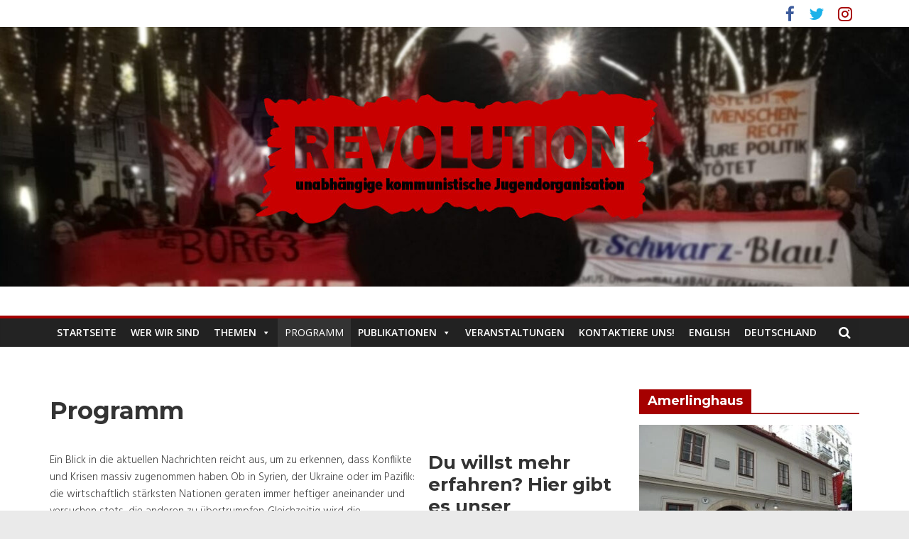

--- FILE ---
content_type: text/html; charset=UTF-8
request_url: https://www.onesolutionrevolution.at/programm/
body_size: 31128
content:
<!DOCTYPE html>
<html lang="de">
<head>
	<meta charset="UTF-8"/>
	<meta name="viewport" content="width=device-width, initial-scale=1">
	<link rel="profile" href="https://gmpg.org/xfn/11"/>
	<link rel="pingback" href="https://www.onesolutionrevolution.at/xmlrpc.php"/>
	<meta name='robots' content='index, follow, max-image-preview:large, max-snippet:-1, max-video-preview:-1' />

	<!-- This site is optimized with the Yoast SEO plugin v26.6 - https://yoast.com/wordpress/plugins/seo/ -->
	<title>Programm &#8211; REVOLUTION - Unabhängige kommunistische Jugendorganisation</title>
	<meta name="description" content="Hier findest du unser aktuelles Programm zum Download! Programm &#8211; REVOLUTION - Unabhängige kommunistische Jugendorganisation" />
	<link rel="canonical" href="https://www.onesolutionrevolution.at/programm/" />
	<meta property="og:locale" content="de_DE" />
	<meta property="og:type" content="article" />
	<meta property="og:title" content="Programm &#8211; REVOLUTION - Unabhängige kommunistische Jugendorganisation" />
	<meta property="og:description" content="Hier findest du unser aktuelles Programm zum Download! Programm &#8211; REVOLUTION - Unabhängige kommunistische Jugendorganisation" />
	<meta property="og:url" content="https://www.onesolutionrevolution.at/programm/" />
	<meta property="og:site_name" content="REVOLUTION - Unabhängige kommunistische Jugendorganisation" />
	<meta property="article:publisher" content="https://de-de.facebook.com/onesolutionrevolution.at/" />
	<meta property="article:modified_time" content="2025-12-28T16:13:44+00:00" />
	<meta property="og:image" content="https://www.onesolutionrevolution.at/wp-content/uploads/2018/11/REVOLUTION-Programm2018-pdf-722x1024.jpg" />
	<meta name="twitter:card" content="summary_large_image" />
	<meta name="twitter:label1" content="Geschätzte Lesezeit" />
	<meta name="twitter:data1" content="4 Minuten" />
	<script type="application/ld+json" class="yoast-schema-graph">{"@context":"https://schema.org","@graph":[{"@type":"WebPage","@id":"https://www.onesolutionrevolution.at/programm/","url":"https://www.onesolutionrevolution.at/programm/","name":"Programm &#8211; REVOLUTION - Unabhängige kommunistische Jugendorganisation","isPartOf":{"@id":"https://www.onesolutionrevolution.at/#website"},"primaryImageOfPage":{"@id":"https://www.onesolutionrevolution.at/programm/#primaryimage"},"image":{"@id":"https://www.onesolutionrevolution.at/programm/#primaryimage"},"thumbnailUrl":"https://www.onesolutionrevolution.at/wp-content/uploads/2018/11/REVOLUTION-Programm2018-pdf-722x1024.jpg","datePublished":"2018-10-21T13:29:03+00:00","dateModified":"2025-12-28T16:13:44+00:00","description":"Hier findest du unser aktuelles Programm zum Download! Programm &#8211; REVOLUTION - Unabhängige kommunistische Jugendorganisation","breadcrumb":{"@id":"https://www.onesolutionrevolution.at/programm/#breadcrumb"},"inLanguage":"de","potentialAction":[{"@type":"ReadAction","target":["https://www.onesolutionrevolution.at/programm/"]}]},{"@type":"ImageObject","inLanguage":"de","@id":"https://www.onesolutionrevolution.at/programm/#primaryimage","url":"https://www.onesolutionrevolution.at/wp-content/uploads/2018/11/REVOLUTION-Programm2018-pdf-722x1024.jpg","contentUrl":"https://www.onesolutionrevolution.at/wp-content/uploads/2018/11/REVOLUTION-Programm2018-pdf-722x1024.jpg"},{"@type":"BreadcrumbList","@id":"https://www.onesolutionrevolution.at/programm/#breadcrumb","itemListElement":[{"@type":"ListItem","position":1,"name":"Startseite","item":"https://www.onesolutionrevolution.at/"},{"@type":"ListItem","position":2,"name":"Programm"}]},{"@type":"WebSite","@id":"https://www.onesolutionrevolution.at/#website","url":"https://www.onesolutionrevolution.at/","name":"REVOLUTION - Unabhängige kommunistische Jugendorganisation","description":"","publisher":{"@id":"https://www.onesolutionrevolution.at/#organization"},"potentialAction":[{"@type":"SearchAction","target":{"@type":"EntryPoint","urlTemplate":"https://www.onesolutionrevolution.at/?s={search_term_string}"},"query-input":{"@type":"PropertyValueSpecification","valueRequired":true,"valueName":"search_term_string"}}],"inLanguage":"de"},{"@type":"Organization","@id":"https://www.onesolutionrevolution.at/#organization","name":"REVOLUTION – Unabhängige kommunistische Jugendorganisation","url":"https://www.onesolutionrevolution.at/","logo":{"@type":"ImageObject","inLanguage":"de","@id":"https://www.onesolutionrevolution.at/#/schema/logo/image/","url":"https://www.onesolutionrevolution.at/wp-content/uploads/2019/02/FB_Revo_Austria.jpg","contentUrl":"https://www.onesolutionrevolution.at/wp-content/uploads/2019/02/FB_Revo_Austria.jpg","width":960,"height":960,"caption":"REVOLUTION – Unabhängige kommunistische Jugendorganisation"},"image":{"@id":"https://www.onesolutionrevolution.at/#/schema/logo/image/"},"sameAs":["https://de-de.facebook.com/onesolutionrevolution.at/","https://www.instagram.com/revolution_austria/"]}]}</script>
	<!-- / Yoast SEO plugin. -->


<link rel='dns-prefetch' href='//fonts.googleapis.com' />
<link rel="alternate" type="application/rss+xml" title="REVOLUTION - Unabhängige kommunistische Jugendorganisation &raquo; Feed" href="https://www.onesolutionrevolution.at/feed/" />
<link rel="alternate" type="application/rss+xml" title="REVOLUTION - Unabhängige kommunistische Jugendorganisation &raquo; Kommentar-Feed" href="https://www.onesolutionrevolution.at/comments/feed/" />
<link rel="alternate" type="text/calendar" title="REVOLUTION - Unabhängige kommunistische Jugendorganisation &raquo; iCal Feed" href="https://www.onesolutionrevolution.at/events/?ical=1" />
<link rel="alternate" title="oEmbed (JSON)" type="application/json+oembed" href="https://www.onesolutionrevolution.at/wp-json/oembed/1.0/embed?url=https%3A%2F%2Fwww.onesolutionrevolution.at%2Fprogramm%2F" />
<link rel="alternate" title="oEmbed (XML)" type="text/xml+oembed" href="https://www.onesolutionrevolution.at/wp-json/oembed/1.0/embed?url=https%3A%2F%2Fwww.onesolutionrevolution.at%2Fprogramm%2F&#038;format=xml" />
<style id='wp-img-auto-sizes-contain-inline-css' type='text/css'>
img:is([sizes=auto i],[sizes^="auto," i]){contain-intrinsic-size:3000px 1500px}
/*# sourceURL=wp-img-auto-sizes-contain-inline-css */
</style>
<link rel='stylesheet' id='pt-cv-public-style-css' href='https://www.onesolutionrevolution.at/wp-content/plugins/content-views-query-and-display-post-page/public/assets/css/cv.css?ver=4.2.1.1769475395' type='text/css' media='all' />
<link rel='stylesheet' id='dashicons-css' href='https://www.onesolutionrevolution.at/wp-includes/css/dashicons.min.css?ver=cd889ba8c53da04bca5c6fa607ad34c1.1769475395' type='text/css' media='all' />
<link rel='stylesheet' id='post-views-counter-frontend-css' href='https://www.onesolutionrevolution.at/wp-content/plugins/post-views-counter/css/frontend.min.css?ver=1.6.0.1769475395' type='text/css' media='all' />
<link rel='stylesheet' id='sbi_styles-css' href='https://www.onesolutionrevolution.at/wp-content/plugins/instagram-feed/css/sbi-styles.min.css?ver=6.10.0.1769475395' type='text/css' media='all' />
<style id='wp-emoji-styles-inline-css' type='text/css'>

	img.wp-smiley, img.emoji {
		display: inline !important;
		border: none !important;
		box-shadow: none !important;
		height: 1em !important;
		width: 1em !important;
		margin: 0 0.07em !important;
		vertical-align: -0.1em !important;
		background: none !important;
		padding: 0 !important;
	}
/*# sourceURL=wp-emoji-styles-inline-css */
</style>
<link rel='stylesheet' id='wp-block-library-css' href='https://www.onesolutionrevolution.at/wp-includes/css/dist/block-library/style.min.css?ver=cd889ba8c53da04bca5c6fa607ad34c1.1769475395' type='text/css' media='all' />
<style id='wp-block-file-inline-css' type='text/css'>
.wp-block-file{box-sizing:border-box}.wp-block-file:not(.wp-element-button){font-size:.8em}.wp-block-file.aligncenter{text-align:center}.wp-block-file.alignright{text-align:right}.wp-block-file *+.wp-block-file__button{margin-left:.75em}:where(.wp-block-file){margin-bottom:1.5em}.wp-block-file__embed{margin-bottom:1em}:where(.wp-block-file__button){border-radius:2em;display:inline-block;padding:.5em 1em}:where(.wp-block-file__button):where(a):active,:where(.wp-block-file__button):where(a):focus,:where(.wp-block-file__button):where(a):hover,:where(.wp-block-file__button):where(a):visited{box-shadow:none;color:#fff;opacity:.85;text-decoration:none}
/*# sourceURL=https://www.onesolutionrevolution.at/wp-includes/blocks/file/style.min.css */
</style>
<style id='wp-block-heading-inline-css' type='text/css'>
h1:where(.wp-block-heading).has-background,h2:where(.wp-block-heading).has-background,h3:where(.wp-block-heading).has-background,h4:where(.wp-block-heading).has-background,h5:where(.wp-block-heading).has-background,h6:where(.wp-block-heading).has-background{padding:1.25em 2.375em}h1.has-text-align-left[style*=writing-mode]:where([style*=vertical-lr]),h1.has-text-align-right[style*=writing-mode]:where([style*=vertical-rl]),h2.has-text-align-left[style*=writing-mode]:where([style*=vertical-lr]),h2.has-text-align-right[style*=writing-mode]:where([style*=vertical-rl]),h3.has-text-align-left[style*=writing-mode]:where([style*=vertical-lr]),h3.has-text-align-right[style*=writing-mode]:where([style*=vertical-rl]),h4.has-text-align-left[style*=writing-mode]:where([style*=vertical-lr]),h4.has-text-align-right[style*=writing-mode]:where([style*=vertical-rl]),h5.has-text-align-left[style*=writing-mode]:where([style*=vertical-lr]),h5.has-text-align-right[style*=writing-mode]:where([style*=vertical-rl]),h6.has-text-align-left[style*=writing-mode]:where([style*=vertical-lr]),h6.has-text-align-right[style*=writing-mode]:where([style*=vertical-rl]){rotate:180deg}
/*# sourceURL=https://www.onesolutionrevolution.at/wp-includes/blocks/heading/style.min.css */
</style>
<style id='wp-block-image-inline-css' type='text/css'>
.wp-block-image>a,.wp-block-image>figure>a{display:inline-block}.wp-block-image img{box-sizing:border-box;height:auto;max-width:100%;vertical-align:bottom}@media not (prefers-reduced-motion){.wp-block-image img.hide{visibility:hidden}.wp-block-image img.show{animation:show-content-image .4s}}.wp-block-image[style*=border-radius] img,.wp-block-image[style*=border-radius]>a{border-radius:inherit}.wp-block-image.has-custom-border img{box-sizing:border-box}.wp-block-image.aligncenter{text-align:center}.wp-block-image.alignfull>a,.wp-block-image.alignwide>a{width:100%}.wp-block-image.alignfull img,.wp-block-image.alignwide img{height:auto;width:100%}.wp-block-image .aligncenter,.wp-block-image .alignleft,.wp-block-image .alignright,.wp-block-image.aligncenter,.wp-block-image.alignleft,.wp-block-image.alignright{display:table}.wp-block-image .aligncenter>figcaption,.wp-block-image .alignleft>figcaption,.wp-block-image .alignright>figcaption,.wp-block-image.aligncenter>figcaption,.wp-block-image.alignleft>figcaption,.wp-block-image.alignright>figcaption{caption-side:bottom;display:table-caption}.wp-block-image .alignleft{float:left;margin:.5em 1em .5em 0}.wp-block-image .alignright{float:right;margin:.5em 0 .5em 1em}.wp-block-image .aligncenter{margin-left:auto;margin-right:auto}.wp-block-image :where(figcaption){margin-bottom:1em;margin-top:.5em}.wp-block-image.is-style-circle-mask img{border-radius:9999px}@supports ((-webkit-mask-image:none) or (mask-image:none)) or (-webkit-mask-image:none){.wp-block-image.is-style-circle-mask img{border-radius:0;-webkit-mask-image:url('data:image/svg+xml;utf8,<svg viewBox="0 0 100 100" xmlns="http://www.w3.org/2000/svg"><circle cx="50" cy="50" r="50"/></svg>');mask-image:url('data:image/svg+xml;utf8,<svg viewBox="0 0 100 100" xmlns="http://www.w3.org/2000/svg"><circle cx="50" cy="50" r="50"/></svg>');mask-mode:alpha;-webkit-mask-position:center;mask-position:center;-webkit-mask-repeat:no-repeat;mask-repeat:no-repeat;-webkit-mask-size:contain;mask-size:contain}}:root :where(.wp-block-image.is-style-rounded img,.wp-block-image .is-style-rounded img){border-radius:9999px}.wp-block-image figure{margin:0}.wp-lightbox-container{display:flex;flex-direction:column;position:relative}.wp-lightbox-container img{cursor:zoom-in}.wp-lightbox-container img:hover+button{opacity:1}.wp-lightbox-container button{align-items:center;backdrop-filter:blur(16px) saturate(180%);background-color:#5a5a5a40;border:none;border-radius:4px;cursor:zoom-in;display:flex;height:20px;justify-content:center;opacity:0;padding:0;position:absolute;right:16px;text-align:center;top:16px;width:20px;z-index:100}@media not (prefers-reduced-motion){.wp-lightbox-container button{transition:opacity .2s ease}}.wp-lightbox-container button:focus-visible{outline:3px auto #5a5a5a40;outline:3px auto -webkit-focus-ring-color;outline-offset:3px}.wp-lightbox-container button:hover{cursor:pointer;opacity:1}.wp-lightbox-container button:focus{opacity:1}.wp-lightbox-container button:focus,.wp-lightbox-container button:hover,.wp-lightbox-container button:not(:hover):not(:active):not(.has-background){background-color:#5a5a5a40;border:none}.wp-lightbox-overlay{box-sizing:border-box;cursor:zoom-out;height:100vh;left:0;overflow:hidden;position:fixed;top:0;visibility:hidden;width:100%;z-index:100000}.wp-lightbox-overlay .close-button{align-items:center;cursor:pointer;display:flex;justify-content:center;min-height:40px;min-width:40px;padding:0;position:absolute;right:calc(env(safe-area-inset-right) + 16px);top:calc(env(safe-area-inset-top) + 16px);z-index:5000000}.wp-lightbox-overlay .close-button:focus,.wp-lightbox-overlay .close-button:hover,.wp-lightbox-overlay .close-button:not(:hover):not(:active):not(.has-background){background:none;border:none}.wp-lightbox-overlay .lightbox-image-container{height:var(--wp--lightbox-container-height);left:50%;overflow:hidden;position:absolute;top:50%;transform:translate(-50%,-50%);transform-origin:top left;width:var(--wp--lightbox-container-width);z-index:9999999999}.wp-lightbox-overlay .wp-block-image{align-items:center;box-sizing:border-box;display:flex;height:100%;justify-content:center;margin:0;position:relative;transform-origin:0 0;width:100%;z-index:3000000}.wp-lightbox-overlay .wp-block-image img{height:var(--wp--lightbox-image-height);min-height:var(--wp--lightbox-image-height);min-width:var(--wp--lightbox-image-width);width:var(--wp--lightbox-image-width)}.wp-lightbox-overlay .wp-block-image figcaption{display:none}.wp-lightbox-overlay button{background:none;border:none}.wp-lightbox-overlay .scrim{background-color:#fff;height:100%;opacity:.9;position:absolute;width:100%;z-index:2000000}.wp-lightbox-overlay.active{visibility:visible}@media not (prefers-reduced-motion){.wp-lightbox-overlay.active{animation:turn-on-visibility .25s both}.wp-lightbox-overlay.active img{animation:turn-on-visibility .35s both}.wp-lightbox-overlay.show-closing-animation:not(.active){animation:turn-off-visibility .35s both}.wp-lightbox-overlay.show-closing-animation:not(.active) img{animation:turn-off-visibility .25s both}.wp-lightbox-overlay.zoom.active{animation:none;opacity:1;visibility:visible}.wp-lightbox-overlay.zoom.active .lightbox-image-container{animation:lightbox-zoom-in .4s}.wp-lightbox-overlay.zoom.active .lightbox-image-container img{animation:none}.wp-lightbox-overlay.zoom.active .scrim{animation:turn-on-visibility .4s forwards}.wp-lightbox-overlay.zoom.show-closing-animation:not(.active){animation:none}.wp-lightbox-overlay.zoom.show-closing-animation:not(.active) .lightbox-image-container{animation:lightbox-zoom-out .4s}.wp-lightbox-overlay.zoom.show-closing-animation:not(.active) .lightbox-image-container img{animation:none}.wp-lightbox-overlay.zoom.show-closing-animation:not(.active) .scrim{animation:turn-off-visibility .4s forwards}}@keyframes show-content-image{0%{visibility:hidden}99%{visibility:hidden}to{visibility:visible}}@keyframes turn-on-visibility{0%{opacity:0}to{opacity:1}}@keyframes turn-off-visibility{0%{opacity:1;visibility:visible}99%{opacity:0;visibility:visible}to{opacity:0;visibility:hidden}}@keyframes lightbox-zoom-in{0%{transform:translate(calc((-100vw + var(--wp--lightbox-scrollbar-width))/2 + var(--wp--lightbox-initial-left-position)),calc(-50vh + var(--wp--lightbox-initial-top-position))) scale(var(--wp--lightbox-scale))}to{transform:translate(-50%,-50%) scale(1)}}@keyframes lightbox-zoom-out{0%{transform:translate(-50%,-50%) scale(1);visibility:visible}99%{visibility:visible}to{transform:translate(calc((-100vw + var(--wp--lightbox-scrollbar-width))/2 + var(--wp--lightbox-initial-left-position)),calc(-50vh + var(--wp--lightbox-initial-top-position))) scale(var(--wp--lightbox-scale));visibility:hidden}}
/*# sourceURL=https://www.onesolutionrevolution.at/wp-includes/blocks/image/style.min.css */
</style>
<style id='wp-block-columns-inline-css' type='text/css'>
.wp-block-columns{box-sizing:border-box;display:flex;flex-wrap:wrap!important}@media (min-width:782px){.wp-block-columns{flex-wrap:nowrap!important}}.wp-block-columns{align-items:normal!important}.wp-block-columns.are-vertically-aligned-top{align-items:flex-start}.wp-block-columns.are-vertically-aligned-center{align-items:center}.wp-block-columns.are-vertically-aligned-bottom{align-items:flex-end}@media (max-width:781px){.wp-block-columns:not(.is-not-stacked-on-mobile)>.wp-block-column{flex-basis:100%!important}}@media (min-width:782px){.wp-block-columns:not(.is-not-stacked-on-mobile)>.wp-block-column{flex-basis:0;flex-grow:1}.wp-block-columns:not(.is-not-stacked-on-mobile)>.wp-block-column[style*=flex-basis]{flex-grow:0}}.wp-block-columns.is-not-stacked-on-mobile{flex-wrap:nowrap!important}.wp-block-columns.is-not-stacked-on-mobile>.wp-block-column{flex-basis:0;flex-grow:1}.wp-block-columns.is-not-stacked-on-mobile>.wp-block-column[style*=flex-basis]{flex-grow:0}:where(.wp-block-columns){margin-bottom:1.75em}:where(.wp-block-columns.has-background){padding:1.25em 2.375em}.wp-block-column{flex-grow:1;min-width:0;overflow-wrap:break-word;word-break:break-word}.wp-block-column.is-vertically-aligned-top{align-self:flex-start}.wp-block-column.is-vertically-aligned-center{align-self:center}.wp-block-column.is-vertically-aligned-bottom{align-self:flex-end}.wp-block-column.is-vertically-aligned-stretch{align-self:stretch}.wp-block-column.is-vertically-aligned-bottom,.wp-block-column.is-vertically-aligned-center,.wp-block-column.is-vertically-aligned-top{width:100%}
/*# sourceURL=https://www.onesolutionrevolution.at/wp-includes/blocks/columns/style.min.css */
</style>
<style id='wp-block-group-inline-css' type='text/css'>
.wp-block-group{box-sizing:border-box}:where(.wp-block-group.wp-block-group-is-layout-constrained){position:relative}
/*# sourceURL=https://www.onesolutionrevolution.at/wp-includes/blocks/group/style.min.css */
</style>
<style id='wp-block-paragraph-inline-css' type='text/css'>
.is-small-text{font-size:.875em}.is-regular-text{font-size:1em}.is-large-text{font-size:2.25em}.is-larger-text{font-size:3em}.has-drop-cap:not(:focus):first-letter{float:left;font-size:8.4em;font-style:normal;font-weight:100;line-height:.68;margin:.05em .1em 0 0;text-transform:uppercase}body.rtl .has-drop-cap:not(:focus):first-letter{float:none;margin-left:.1em}p.has-drop-cap.has-background{overflow:hidden}:root :where(p.has-background){padding:1.25em 2.375em}:where(p.has-text-color:not(.has-link-color)) a{color:inherit}p.has-text-align-left[style*="writing-mode:vertical-lr"],p.has-text-align-right[style*="writing-mode:vertical-rl"]{rotate:180deg}
/*# sourceURL=https://www.onesolutionrevolution.at/wp-includes/blocks/paragraph/style.min.css */
</style>
<style id='global-styles-inline-css' type='text/css'>
:root{--wp--preset--aspect-ratio--square: 1;--wp--preset--aspect-ratio--4-3: 4/3;--wp--preset--aspect-ratio--3-4: 3/4;--wp--preset--aspect-ratio--3-2: 3/2;--wp--preset--aspect-ratio--2-3: 2/3;--wp--preset--aspect-ratio--16-9: 16/9;--wp--preset--aspect-ratio--9-16: 9/16;--wp--preset--color--black: #000000;--wp--preset--color--cyan-bluish-gray: #abb8c3;--wp--preset--color--white: #ffffff;--wp--preset--color--pale-pink: #f78da7;--wp--preset--color--vivid-red: #cf2e2e;--wp--preset--color--luminous-vivid-orange: #ff6900;--wp--preset--color--luminous-vivid-amber: #fcb900;--wp--preset--color--light-green-cyan: #7bdcb5;--wp--preset--color--vivid-green-cyan: #00d084;--wp--preset--color--pale-cyan-blue: #8ed1fc;--wp--preset--color--vivid-cyan-blue: #0693e3;--wp--preset--color--vivid-purple: #9b51e0;--wp--preset--gradient--vivid-cyan-blue-to-vivid-purple: linear-gradient(135deg,rgb(6,147,227) 0%,rgb(155,81,224) 100%);--wp--preset--gradient--light-green-cyan-to-vivid-green-cyan: linear-gradient(135deg,rgb(122,220,180) 0%,rgb(0,208,130) 100%);--wp--preset--gradient--luminous-vivid-amber-to-luminous-vivid-orange: linear-gradient(135deg,rgb(252,185,0) 0%,rgb(255,105,0) 100%);--wp--preset--gradient--luminous-vivid-orange-to-vivid-red: linear-gradient(135deg,rgb(255,105,0) 0%,rgb(207,46,46) 100%);--wp--preset--gradient--very-light-gray-to-cyan-bluish-gray: linear-gradient(135deg,rgb(238,238,238) 0%,rgb(169,184,195) 100%);--wp--preset--gradient--cool-to-warm-spectrum: linear-gradient(135deg,rgb(74,234,220) 0%,rgb(151,120,209) 20%,rgb(207,42,186) 40%,rgb(238,44,130) 60%,rgb(251,105,98) 80%,rgb(254,248,76) 100%);--wp--preset--gradient--blush-light-purple: linear-gradient(135deg,rgb(255,206,236) 0%,rgb(152,150,240) 100%);--wp--preset--gradient--blush-bordeaux: linear-gradient(135deg,rgb(254,205,165) 0%,rgb(254,45,45) 50%,rgb(107,0,62) 100%);--wp--preset--gradient--luminous-dusk: linear-gradient(135deg,rgb(255,203,112) 0%,rgb(199,81,192) 50%,rgb(65,88,208) 100%);--wp--preset--gradient--pale-ocean: linear-gradient(135deg,rgb(255,245,203) 0%,rgb(182,227,212) 50%,rgb(51,167,181) 100%);--wp--preset--gradient--electric-grass: linear-gradient(135deg,rgb(202,248,128) 0%,rgb(113,206,126) 100%);--wp--preset--gradient--midnight: linear-gradient(135deg,rgb(2,3,129) 0%,rgb(40,116,252) 100%);--wp--preset--font-size--small: 13px;--wp--preset--font-size--medium: 20px;--wp--preset--font-size--large: 36px;--wp--preset--font-size--x-large: 42px;--wp--preset--spacing--20: 0.44rem;--wp--preset--spacing--30: 0.67rem;--wp--preset--spacing--40: 1rem;--wp--preset--spacing--50: 1.5rem;--wp--preset--spacing--60: 2.25rem;--wp--preset--spacing--70: 3.38rem;--wp--preset--spacing--80: 5.06rem;--wp--preset--shadow--natural: 6px 6px 9px rgba(0, 0, 0, 0.2);--wp--preset--shadow--deep: 12px 12px 50px rgba(0, 0, 0, 0.4);--wp--preset--shadow--sharp: 6px 6px 0px rgba(0, 0, 0, 0.2);--wp--preset--shadow--outlined: 6px 6px 0px -3px rgb(255, 255, 255), 6px 6px rgb(0, 0, 0);--wp--preset--shadow--crisp: 6px 6px 0px rgb(0, 0, 0);}:where(.is-layout-flex){gap: 0.5em;}:where(.is-layout-grid){gap: 0.5em;}body .is-layout-flex{display: flex;}.is-layout-flex{flex-wrap: wrap;align-items: center;}.is-layout-flex > :is(*, div){margin: 0;}body .is-layout-grid{display: grid;}.is-layout-grid > :is(*, div){margin: 0;}:where(.wp-block-columns.is-layout-flex){gap: 2em;}:where(.wp-block-columns.is-layout-grid){gap: 2em;}:where(.wp-block-post-template.is-layout-flex){gap: 1.25em;}:where(.wp-block-post-template.is-layout-grid){gap: 1.25em;}.has-black-color{color: var(--wp--preset--color--black) !important;}.has-cyan-bluish-gray-color{color: var(--wp--preset--color--cyan-bluish-gray) !important;}.has-white-color{color: var(--wp--preset--color--white) !important;}.has-pale-pink-color{color: var(--wp--preset--color--pale-pink) !important;}.has-vivid-red-color{color: var(--wp--preset--color--vivid-red) !important;}.has-luminous-vivid-orange-color{color: var(--wp--preset--color--luminous-vivid-orange) !important;}.has-luminous-vivid-amber-color{color: var(--wp--preset--color--luminous-vivid-amber) !important;}.has-light-green-cyan-color{color: var(--wp--preset--color--light-green-cyan) !important;}.has-vivid-green-cyan-color{color: var(--wp--preset--color--vivid-green-cyan) !important;}.has-pale-cyan-blue-color{color: var(--wp--preset--color--pale-cyan-blue) !important;}.has-vivid-cyan-blue-color{color: var(--wp--preset--color--vivid-cyan-blue) !important;}.has-vivid-purple-color{color: var(--wp--preset--color--vivid-purple) !important;}.has-black-background-color{background-color: var(--wp--preset--color--black) !important;}.has-cyan-bluish-gray-background-color{background-color: var(--wp--preset--color--cyan-bluish-gray) !important;}.has-white-background-color{background-color: var(--wp--preset--color--white) !important;}.has-pale-pink-background-color{background-color: var(--wp--preset--color--pale-pink) !important;}.has-vivid-red-background-color{background-color: var(--wp--preset--color--vivid-red) !important;}.has-luminous-vivid-orange-background-color{background-color: var(--wp--preset--color--luminous-vivid-orange) !important;}.has-luminous-vivid-amber-background-color{background-color: var(--wp--preset--color--luminous-vivid-amber) !important;}.has-light-green-cyan-background-color{background-color: var(--wp--preset--color--light-green-cyan) !important;}.has-vivid-green-cyan-background-color{background-color: var(--wp--preset--color--vivid-green-cyan) !important;}.has-pale-cyan-blue-background-color{background-color: var(--wp--preset--color--pale-cyan-blue) !important;}.has-vivid-cyan-blue-background-color{background-color: var(--wp--preset--color--vivid-cyan-blue) !important;}.has-vivid-purple-background-color{background-color: var(--wp--preset--color--vivid-purple) !important;}.has-black-border-color{border-color: var(--wp--preset--color--black) !important;}.has-cyan-bluish-gray-border-color{border-color: var(--wp--preset--color--cyan-bluish-gray) !important;}.has-white-border-color{border-color: var(--wp--preset--color--white) !important;}.has-pale-pink-border-color{border-color: var(--wp--preset--color--pale-pink) !important;}.has-vivid-red-border-color{border-color: var(--wp--preset--color--vivid-red) !important;}.has-luminous-vivid-orange-border-color{border-color: var(--wp--preset--color--luminous-vivid-orange) !important;}.has-luminous-vivid-amber-border-color{border-color: var(--wp--preset--color--luminous-vivid-amber) !important;}.has-light-green-cyan-border-color{border-color: var(--wp--preset--color--light-green-cyan) !important;}.has-vivid-green-cyan-border-color{border-color: var(--wp--preset--color--vivid-green-cyan) !important;}.has-pale-cyan-blue-border-color{border-color: var(--wp--preset--color--pale-cyan-blue) !important;}.has-vivid-cyan-blue-border-color{border-color: var(--wp--preset--color--vivid-cyan-blue) !important;}.has-vivid-purple-border-color{border-color: var(--wp--preset--color--vivid-purple) !important;}.has-vivid-cyan-blue-to-vivid-purple-gradient-background{background: var(--wp--preset--gradient--vivid-cyan-blue-to-vivid-purple) !important;}.has-light-green-cyan-to-vivid-green-cyan-gradient-background{background: var(--wp--preset--gradient--light-green-cyan-to-vivid-green-cyan) !important;}.has-luminous-vivid-amber-to-luminous-vivid-orange-gradient-background{background: var(--wp--preset--gradient--luminous-vivid-amber-to-luminous-vivid-orange) !important;}.has-luminous-vivid-orange-to-vivid-red-gradient-background{background: var(--wp--preset--gradient--luminous-vivid-orange-to-vivid-red) !important;}.has-very-light-gray-to-cyan-bluish-gray-gradient-background{background: var(--wp--preset--gradient--very-light-gray-to-cyan-bluish-gray) !important;}.has-cool-to-warm-spectrum-gradient-background{background: var(--wp--preset--gradient--cool-to-warm-spectrum) !important;}.has-blush-light-purple-gradient-background{background: var(--wp--preset--gradient--blush-light-purple) !important;}.has-blush-bordeaux-gradient-background{background: var(--wp--preset--gradient--blush-bordeaux) !important;}.has-luminous-dusk-gradient-background{background: var(--wp--preset--gradient--luminous-dusk) !important;}.has-pale-ocean-gradient-background{background: var(--wp--preset--gradient--pale-ocean) !important;}.has-electric-grass-gradient-background{background: var(--wp--preset--gradient--electric-grass) !important;}.has-midnight-gradient-background{background: var(--wp--preset--gradient--midnight) !important;}.has-small-font-size{font-size: var(--wp--preset--font-size--small) !important;}.has-medium-font-size{font-size: var(--wp--preset--font-size--medium) !important;}.has-large-font-size{font-size: var(--wp--preset--font-size--large) !important;}.has-x-large-font-size{font-size: var(--wp--preset--font-size--x-large) !important;}
:where(.wp-block-columns.is-layout-flex){gap: 2em;}:where(.wp-block-columns.is-layout-grid){gap: 2em;}
/*# sourceURL=global-styles-inline-css */
</style>
<style id='core-block-supports-inline-css' type='text/css'>
.wp-container-core-columns-is-layout-9d6595d7{flex-wrap:nowrap;}
/*# sourceURL=core-block-supports-inline-css */
</style>

<style id='classic-theme-styles-inline-css' type='text/css'>
/*! This file is auto-generated */
.wp-block-button__link{color:#fff;background-color:#32373c;border-radius:9999px;box-shadow:none;text-decoration:none;padding:calc(.667em + 2px) calc(1.333em + 2px);font-size:1.125em}.wp-block-file__button{background:#32373c;color:#fff;text-decoration:none}
/*# sourceURL=/wp-includes/css/classic-themes.min.css */
</style>
<link rel='stylesheet' id='aps-animate-css-css' href='https://www.onesolutionrevolution.at/wp-content/plugins/accesspress-social-icons/css/animate.css?ver=1.8.5.1769475395' type='text/css' media='all' />
<link rel='stylesheet' id='aps-frontend-css-css' href='https://www.onesolutionrevolution.at/wp-content/plugins/accesspress-social-icons/css/frontend.css?ver=1.8.5.1769475395' type='text/css' media='all' />
<link rel='stylesheet' id='crp-public-css' href='https://www.onesolutionrevolution.at/wp-content/plugins/custom-related-posts/dist/public.css?ver=1.8.0.1769475395' type='text/css' media='all' />
<link rel='stylesheet' id='everest-forms-general-css' href='https://www.onesolutionrevolution.at/wp-content/plugins/everest-forms/assets/css/everest-forms.css?ver=3.4.1.1769475395' type='text/css' media='all' />
<link rel='stylesheet' id='jquery-intl-tel-input-css' href='https://www.onesolutionrevolution.at/wp-content/plugins/everest-forms/assets/css/intlTelInput.css?ver=3.4.1.1769475395' type='text/css' media='all' />
<link rel='stylesheet' id='widgetopts-styles-css' href='https://www.onesolutionrevolution.at/wp-content/plugins/widget-options/assets/css/widget-options.css?ver=4.1.3.1769475395' type='text/css' media='all' />
<link rel='stylesheet' id='cff-css' href='https://www.onesolutionrevolution.at/wp-content/plugins/custom-facebook-feed/assets/css/cff-style.min.css?ver=4.3.4.1769475395' type='text/css' media='all' />
<link rel='stylesheet' id='sb-font-awesome-css' href='https://www.onesolutionrevolution.at/wp-content/plugins/custom-facebook-feed/assets/css/font-awesome.min.css?ver=4.7.0.1769475395' type='text/css' media='all' />
<link rel='stylesheet' id='megamenu-css' href='https://www.onesolutionrevolution.at/wp-content/uploads/maxmegamenu/style.css?ver=7f55b5.1769475395' type='text/css' media='all' />
<link rel='stylesheet' id='colormag_google_fonts-css' href='//fonts.googleapis.com/css?family=Open+Sans%3A400%2C600&#038;ver=6.9.1769475395' type='text/css' media='all' />
<link rel='stylesheet' id='colormag_style-css' href='https://www.onesolutionrevolution.at/wp-content/themes/revolution-aut-colormag/style.css?ver=cd889ba8c53da04bca5c6fa607ad34c1.1769475395' type='text/css' media='all' />
<link rel='stylesheet' id='colormag-fontawesome-css' href='https://www.onesolutionrevolution.at/wp-content/themes/colormag/fontawesome/css/font-awesome.css?ver=4.2.1.1769475395' type='text/css' media='all' />
<link rel='stylesheet' id='colormag-featured-image-popup-css-css' href='https://www.onesolutionrevolution.at/wp-content/themes/colormag/js/magnific-popup/magnific-popup.css?ver=20150310.1769475395' type='text/css' media='all' />
<style id='kadence-blocks-global-variables-inline-css' type='text/css'>
:root {--global-kb-font-size-sm:clamp(0.8rem, 0.73rem + 0.217vw, 0.9rem);--global-kb-font-size-md:clamp(1.1rem, 0.995rem + 0.326vw, 1.25rem);--global-kb-font-size-lg:clamp(1.75rem, 1.576rem + 0.543vw, 2rem);--global-kb-font-size-xl:clamp(2.25rem, 1.728rem + 1.63vw, 3rem);--global-kb-font-size-xxl:clamp(2.5rem, 1.456rem + 3.26vw, 4rem);--global-kb-font-size-xxxl:clamp(2.75rem, 0.489rem + 7.065vw, 6rem);}:root {--global-palette1: #3182CE;--global-palette2: #2B6CB0;--global-palette3: #1A202C;--global-palette4: #2D3748;--global-palette5: #4A5568;--global-palette6: #718096;--global-palette7: #EDF2F7;--global-palette8: #F7FAFC;--global-palette9: #ffffff;}
/*# sourceURL=kadence-blocks-global-variables-inline-css */
</style>
<script type="text/javascript" async src="https://www.onesolutionrevolution.at/wp-content/plugins/burst-statistics/assets/js/timeme/timeme.min.js?ver=1765959238.1769475395" id="burst-timeme-js"></script>
<script type="text/javascript" id="burst-js-extra">
/* <![CDATA[ */
var burst = {"tracking":{"isInitialHit":true,"lastUpdateTimestamp":0,"beacon_url":"https://www.onesolutionrevolution.at/wp-content/plugins/burst-statistics/endpoint.php","ajaxUrl":"https://www.onesolutionrevolution.at/wp-admin/admin-ajax.php"},"options":{"cookieless":0,"pageUrl":"https://www.onesolutionrevolution.at/programm/","beacon_enabled":1,"do_not_track":0,"enable_turbo_mode":0,"track_url_change":0,"cookie_retention_days":30,"debug":0},"goals":{"completed":[],"scriptUrl":"https://www.onesolutionrevolution.at/wp-content/plugins/burst-statistics/assets/js/build/burst-goals.js?v=1765959238","active":[]},"cache":{"uid":null,"fingerprint":null,"isUserAgent":null,"isDoNotTrack":null,"useCookies":null}};
//# sourceURL=burst-js-extra
/* ]]> */
</script>
<script type="text/javascript" async src="https://www.onesolutionrevolution.at/wp-content/plugins/burst-statistics/assets/js/build/burst.min.js?ver=1765959238.1769475395" id="burst-js"></script>
<script type="text/javascript" id="post-views-counter-frontend-js-before">
/* <![CDATA[ */
var pvcArgsFrontend = {"mode":"rest_api","postID":13,"requestURL":"https:\/\/www.onesolutionrevolution.at\/wp-json\/post-views-counter\/view-post\/13","nonce":"0ebde637cd","dataStorage":"cookies","multisite":false,"path":"\/","domain":""};

//# sourceURL=post-views-counter-frontend-js-before
/* ]]> */
</script>
<script type="text/javascript" src="https://www.onesolutionrevolution.at/wp-content/plugins/post-views-counter/js/frontend.min.js?ver=1.6.0.1769475395" id="post-views-counter-frontend-js"></script>
<script type="text/javascript" src="https://www.onesolutionrevolution.at/wp-includes/js/jquery/jquery.min.js?ver=3.7.1.1769475395" id="jquery-core-js"></script>
<script type="text/javascript" src="https://www.onesolutionrevolution.at/wp-includes/js/jquery/jquery-migrate.min.js?ver=3.4.1.1769475395" id="jquery-migrate-js"></script>
<script type="text/javascript" src="https://www.onesolutionrevolution.at/wp-content/plugins/accesspress-social-icons/js/frontend.js?ver=1.8.5.1769475395" id="aps-frontend-js-js"></script>
<script type="text/javascript" src="https://www.onesolutionrevolution.at/wp-content/themes/colormag/js/colormag-custom.js?ver=cd889ba8c53da04bca5c6fa607ad34c1.1769475395" id="colormag-custom-js"></script>
<link rel="https://api.w.org/" href="https://www.onesolutionrevolution.at/wp-json/" /><link rel="alternate" title="JSON" type="application/json" href="https://www.onesolutionrevolution.at/wp-json/wp/v2/pages/13" /><link rel="EditURI" type="application/rsd+xml" title="RSD" href="https://www.onesolutionrevolution.at/xmlrpc.php?rsd" />
	<link rel="preconnect" href="https://fonts.googleapis.com">
	<link rel="preconnect" href="https://fonts.gstatic.com">
	<link href='https://fonts.googleapis.com/css2?display=swap&family=Montserrat:wght@400;700&family=Hind:wght@300' rel='stylesheet'><meta name="tec-api-version" content="v1"><meta name="tec-api-origin" content="https://www.onesolutionrevolution.at"><link rel="alternate" href="https://www.onesolutionrevolution.at/wp-json/tribe/events/v1/" /><!-- Missing Google Analytics ID or Analytics Integration disabled --><!-- Dieser Quellcode wurde hinzugefügt von Analytify (7.1.3) https://analytify.io/ !-->
			<script>
				(function(i,s,o,g,r,a,m){i['GoogleAnalyticsObject']=r;i[r]=i[r]||function(){
					(i[r].q=i[r].q||[]).push(arguments)},i[r].l=1*new Date();a=s.createElement(o),
					m=s.getElementsByTagName(o)[0];a.async=1;a.src=g;m.parentNode.insertBefore(a,m)
				})

				(window,document,'script','//www.google-analytics.com/analytics.js','ga');
				
					ga('create', 'UA-134620196-2', 'auto');ga('set', 'anonymizeIp', true);ga('require', 'displayfeatures');ga('send', 'pageview');
			</script>

			<!-- Dieser Quellcode wurde hinzugefügt von Analytify (7.1.3) !--><style type="text/css">.saboxplugin-wrap{-webkit-box-sizing:border-box;-moz-box-sizing:border-box;-ms-box-sizing:border-box;box-sizing:border-box;border:1px solid #eee;width:100%;clear:both;display:block;overflow:hidden;word-wrap:break-word;position:relative}.saboxplugin-wrap .saboxplugin-gravatar{float:left;padding:0 20px 20px 20px}.saboxplugin-wrap .saboxplugin-gravatar img{max-width:100px;height:auto;border-radius:0;}.saboxplugin-wrap .saboxplugin-authorname{font-size:18px;line-height:1;margin:20px 0 0 20px;display:block}.saboxplugin-wrap .saboxplugin-authorname a{text-decoration:none}.saboxplugin-wrap .saboxplugin-authorname a:focus{outline:0}.saboxplugin-wrap .saboxplugin-desc{display:block;margin:5px 20px}.saboxplugin-wrap .saboxplugin-desc a{text-decoration:underline}.saboxplugin-wrap .saboxplugin-desc p{margin:5px 0 12px}.saboxplugin-wrap .saboxplugin-web{margin:0 20px 15px;text-align:left}.saboxplugin-wrap .sab-web-position{text-align:right}.saboxplugin-wrap .saboxplugin-web a{color:#ccc;text-decoration:none}.saboxplugin-wrap .saboxplugin-socials{position:relative;display:block;background:#fcfcfc;padding:5px;border-top:1px solid #eee}.saboxplugin-wrap .saboxplugin-socials a svg{width:20px;height:20px}.saboxplugin-wrap .saboxplugin-socials a svg .st2{fill:#fff; transform-origin:center center;}.saboxplugin-wrap .saboxplugin-socials a svg .st1{fill:rgba(0,0,0,.3)}.saboxplugin-wrap .saboxplugin-socials a:hover{opacity:.8;-webkit-transition:opacity .4s;-moz-transition:opacity .4s;-o-transition:opacity .4s;transition:opacity .4s;box-shadow:none!important;-webkit-box-shadow:none!important}.saboxplugin-wrap .saboxplugin-socials .saboxplugin-icon-color{box-shadow:none;padding:0;border:0;-webkit-transition:opacity .4s;-moz-transition:opacity .4s;-o-transition:opacity .4s;transition:opacity .4s;display:inline-block;color:#fff;font-size:0;text-decoration:inherit;margin:5px;-webkit-border-radius:0;-moz-border-radius:0;-ms-border-radius:0;-o-border-radius:0;border-radius:0;overflow:hidden}.saboxplugin-wrap .saboxplugin-socials .saboxplugin-icon-grey{text-decoration:inherit;box-shadow:none;position:relative;display:-moz-inline-stack;display:inline-block;vertical-align:middle;zoom:1;margin:10px 5px;color:#444;fill:#444}.clearfix:after,.clearfix:before{content:' ';display:table;line-height:0;clear:both}.ie7 .clearfix{zoom:1}.saboxplugin-socials.sabox-colored .saboxplugin-icon-color .sab-twitch{border-color:#38245c}.saboxplugin-socials.sabox-colored .saboxplugin-icon-color .sab-behance{border-color:#003eb0}.saboxplugin-socials.sabox-colored .saboxplugin-icon-color .sab-deviantart{border-color:#036824}.saboxplugin-socials.sabox-colored .saboxplugin-icon-color .sab-digg{border-color:#00327c}.saboxplugin-socials.sabox-colored .saboxplugin-icon-color .sab-dribbble{border-color:#ba1655}.saboxplugin-socials.sabox-colored .saboxplugin-icon-color .sab-facebook{border-color:#1e2e4f}.saboxplugin-socials.sabox-colored .saboxplugin-icon-color .sab-flickr{border-color:#003576}.saboxplugin-socials.sabox-colored .saboxplugin-icon-color .sab-github{border-color:#264874}.saboxplugin-socials.sabox-colored .saboxplugin-icon-color .sab-google{border-color:#0b51c5}.saboxplugin-socials.sabox-colored .saboxplugin-icon-color .sab-html5{border-color:#902e13}.saboxplugin-socials.sabox-colored .saboxplugin-icon-color .sab-instagram{border-color:#1630aa}.saboxplugin-socials.sabox-colored .saboxplugin-icon-color .sab-linkedin{border-color:#00344f}.saboxplugin-socials.sabox-colored .saboxplugin-icon-color .sab-pinterest{border-color:#5b040e}.saboxplugin-socials.sabox-colored .saboxplugin-icon-color .sab-reddit{border-color:#992900}.saboxplugin-socials.sabox-colored .saboxplugin-icon-color .sab-rss{border-color:#a43b0a}.saboxplugin-socials.sabox-colored .saboxplugin-icon-color .sab-sharethis{border-color:#5d8420}.saboxplugin-socials.sabox-colored .saboxplugin-icon-color .sab-soundcloud{border-color:#995200}.saboxplugin-socials.sabox-colored .saboxplugin-icon-color .sab-spotify{border-color:#0f612c}.saboxplugin-socials.sabox-colored .saboxplugin-icon-color .sab-stackoverflow{border-color:#a95009}.saboxplugin-socials.sabox-colored .saboxplugin-icon-color .sab-steam{border-color:#006388}.saboxplugin-socials.sabox-colored .saboxplugin-icon-color .sab-user_email{border-color:#b84e05}.saboxplugin-socials.sabox-colored .saboxplugin-icon-color .sab-tumblr{border-color:#10151b}.saboxplugin-socials.sabox-colored .saboxplugin-icon-color .sab-twitter{border-color:#0967a0}.saboxplugin-socials.sabox-colored .saboxplugin-icon-color .sab-vimeo{border-color:#0d7091}.saboxplugin-socials.sabox-colored .saboxplugin-icon-color .sab-windows{border-color:#003f71}.saboxplugin-socials.sabox-colored .saboxplugin-icon-color .sab-whatsapp{border-color:#003f71}.saboxplugin-socials.sabox-colored .saboxplugin-icon-color .sab-wordpress{border-color:#0f3647}.saboxplugin-socials.sabox-colored .saboxplugin-icon-color .sab-yahoo{border-color:#14002d}.saboxplugin-socials.sabox-colored .saboxplugin-icon-color .sab-youtube{border-color:#900}.saboxplugin-socials.sabox-colored .saboxplugin-icon-color .sab-xing{border-color:#000202}.saboxplugin-socials.sabox-colored .saboxplugin-icon-color .sab-mixcloud{border-color:#2475a0}.saboxplugin-socials.sabox-colored .saboxplugin-icon-color .sab-vk{border-color:#243549}.saboxplugin-socials.sabox-colored .saboxplugin-icon-color .sab-medium{border-color:#00452c}.saboxplugin-socials.sabox-colored .saboxplugin-icon-color .sab-quora{border-color:#420e00}.saboxplugin-socials.sabox-colored .saboxplugin-icon-color .sab-meetup{border-color:#9b181c}.saboxplugin-socials.sabox-colored .saboxplugin-icon-color .sab-goodreads{border-color:#000}.saboxplugin-socials.sabox-colored .saboxplugin-icon-color .sab-snapchat{border-color:#999700}.saboxplugin-socials.sabox-colored .saboxplugin-icon-color .sab-500px{border-color:#00557f}.saboxplugin-socials.sabox-colored .saboxplugin-icon-color .sab-mastodont{border-color:#185886}.sabox-plus-item{margin-bottom:20px}@media screen and (max-width:480px){.saboxplugin-wrap{text-align:center}.saboxplugin-wrap .saboxplugin-gravatar{float:none;padding:20px 0;text-align:center;margin:0 auto;display:block}.saboxplugin-wrap .saboxplugin-gravatar img{float:none;display:inline-block;display:-moz-inline-stack;vertical-align:middle;zoom:1}.saboxplugin-wrap .saboxplugin-desc{margin:0 10px 20px;text-align:center}.saboxplugin-wrap .saboxplugin-authorname{text-align:center;margin:10px 0 20px}}body .saboxplugin-authorname a,body .saboxplugin-authorname a:hover{box-shadow:none;-webkit-box-shadow:none}a.sab-profile-edit{font-size:16px!important;line-height:1!important}.sab-edit-settings a,a.sab-profile-edit{color:#0073aa!important;box-shadow:none!important;-webkit-box-shadow:none!important}.sab-edit-settings{margin-right:15px;position:absolute;right:0;z-index:2;bottom:10px;line-height:20px}.sab-edit-settings i{margin-left:5px}.saboxplugin-socials{line-height:1!important}.rtl .saboxplugin-wrap .saboxplugin-gravatar{float:right}.rtl .saboxplugin-wrap .saboxplugin-authorname{display:flex;align-items:center}.rtl .saboxplugin-wrap .saboxplugin-authorname .sab-profile-edit{margin-right:10px}.rtl .sab-edit-settings{right:auto;left:0}img.sab-custom-avatar{max-width:75px;}.saboxplugin-wrap .saboxplugin-socials .saboxplugin-icon-color .st1 {display: none;}.saboxplugin-wrap .saboxplugin-desc p, .saboxplugin-wrap .saboxplugin-desc  {color:#000000 !important;}.saboxplugin-wrap .saboxplugin-socials .saboxplugin-icon-grey {color:#a50000; fill:#a50000;}.saboxplugin-wrap .saboxplugin-web a {color:#a50000;}.saboxplugin-wrap {margin-top:0px; margin-bottom:0px; padding: 0px 0px }.saboxplugin-wrap .saboxplugin-authorname {font-size:17px; line-height:24px;}.saboxplugin-wrap .saboxplugin-desc p, .saboxplugin-wrap .saboxplugin-desc {font-size:15px !important; line-height:22px !important;}.saboxplugin-wrap .saboxplugin-web {font-size:14px;}.saboxplugin-wrap .saboxplugin-socials a svg {width:36px;height:36px;}</style><style id="uagb-style-conditional-extension">@media (min-width: 1025px){body .uag-hide-desktop.uagb-google-map__wrap,body .uag-hide-desktop{display:none !important}}@media (min-width: 768px) and (max-width: 1024px){body .uag-hide-tab.uagb-google-map__wrap,body .uag-hide-tab{display:none !important}}@media (max-width: 767px){body .uag-hide-mob.uagb-google-map__wrap,body .uag-hide-mob{display:none !important}}</style><link rel="icon" href="https://www.onesolutionrevolution.at/wp-content/uploads/2019/02/cropped-FB_Revo_Austria-32x32.jpg" sizes="32x32" />
<link rel="icon" href="https://www.onesolutionrevolution.at/wp-content/uploads/2019/02/cropped-FB_Revo_Austria-192x192.jpg" sizes="192x192" />
<link rel="apple-touch-icon" href="https://www.onesolutionrevolution.at/wp-content/uploads/2019/02/cropped-FB_Revo_Austria-180x180.jpg" />
<meta name="msapplication-TileImage" content="https://www.onesolutionrevolution.at/wp-content/uploads/2019/02/cropped-FB_Revo_Austria-270x270.jpg" />
<!-- REVOLUTION - Unabhängige kommunistische Jugendorganisation Internal Styles -->        <style type="text/css"> .colormag-button,blockquote,button,input[type=reset],input[type=button],input[type=submit],
		#masthead.colormag-header-clean #site-navigation.main-small-navigation .menu-toggle{background-color:#a50000}
		#site-title a,.next a:hover,.previous a:hover,.social-links i.fa:hover,a,
		#masthead.colormag-header-clean .social-links li:hover i.fa,
		#masthead.colormag-header-classic .social-links li:hover i.fa,
		#masthead.colormag-header-clean .breaking-news .newsticker a:hover,
		#masthead.colormag-header-classic .breaking-news .newsticker a:hover,
		#masthead.colormag-header-classic #site-navigation .fa.search-top:hover,
		#masthead.colormag-header-classic #site-navigation .random-post a:hover .fa-random,
		#masthead .main-small-navigation li:hover > .sub-toggle i,
		.better-responsive-menu #masthead .main-small-navigation .sub-toggle.active .fa  {color:#a50000}
		.fa.search-top:hover,
		#masthead.colormag-header-classic #site-navigation.main-small-navigation .menu-toggle,
		.main-navigation ul li.focus > a,
        #masthead.colormag-header-classic .main-navigation ul ul.sub-menu li.focus > a {background-color:#a50000}
		#site-navigation{border-top:4px solid #a50000}
		.home-icon.front_page_on,.main-navigation a:hover,.main-navigation ul li ul li a:hover,
		.main-navigation ul li ul li:hover>a,
		.main-navigation ul li.current-menu-ancestor>a,
		.main-navigation ul li.current-menu-item ul li a:hover,
		.main-navigation ul li.current-menu-item>a,
		.main-navigation ul li.current_page_ancestor>a,
		.main-navigation ul li.current_page_item>a,
		.main-navigation ul li:hover>a,
		.main-small-navigation li a:hover,
		.site-header .menu-toggle:hover,
		#masthead.colormag-header-classic .main-navigation ul ul.sub-menu li:hover > a,
		#masthead.colormag-header-classic .main-navigation ul ul.sub-menu li.current-menu-ancestor > a,
		#masthead.colormag-header-classic .main-navigation ul ul.sub-menu li.current-menu-item > a,
		#masthead .main-small-navigation li:hover > a,
		#masthead .main-small-navigation li.current-page-ancestor > a,
		#masthead .main-small-navigation li.current-menu-ancestor > a,
		#masthead .main-small-navigation li.current-page-item > a,
		#masthead .main-small-navigation li.current-menu-item > a{background-color:#a50000}
		.main-small-navigation .current-menu-item>a,.main-small-navigation .current_page_item>a {background:#a50000}
		#masthead.colormag-header-classic .main-navigation ul ul.sub-menu li:hover,
		#masthead.colormag-header-classic .main-navigation ul ul.sub-menu li.current-menu-ancestor,
		#masthead.colormag-header-classic .main-navigation ul ul.sub-menu li.current-menu-item,
		#masthead.colormag-header-classic #site-navigation .menu-toggle,
		#masthead.colormag-header-classic #site-navigation .menu-toggle:hover,
		#masthead.colormag-header-classic .main-navigation ul > li:hover > a, 
        #masthead.colormag-header-classic .main-navigation ul > li.current-menu-item > a, 
        #masthead.colormag-header-classic .main-navigation ul > li.current-menu-ancestor > a,
        #masthead.colormag-header-classic .main-navigation ul li.focus > a{ border-color:#a50000}
		.promo-button-area a:hover{border:2px solid #a50000;background-color:#a50000}
		#content .wp-pagenavi .current,
		#content .wp-pagenavi a:hover,.format-link .entry-content a,.pagination span{ background-color:#a50000}
		.pagination a span:hover{color:#a50000;border-color:#a50000}
		#content .comments-area a.comment-edit-link:hover,#content .comments-area a.comment-permalink:hover,
		#content .comments-area article header cite a:hover,.comments-area .comment-author-link a:hover{color:#a50000}
		.comments-area .comment-author-link span{background-color:#a50000}
		.comment .comment-reply-link:hover,.nav-next a,.nav-previous a{color:#a50000}
		#secondary .widget-title{border-bottom:2px solid #a50000}
		#secondary .widget-title span{background-color:#a50000}
		.footer-widgets-area .widget-title{border-bottom:2px solid #a50000}
		.footer-widgets-area .widget-title span,
		.colormag-footer--classic .footer-widgets-area .widget-title span::before{background-color:#a50000}
		.footer-widgets-area a:hover{color:#a50000}
		.advertisement_above_footer .widget-title{ border-bottom:2px solid #a50000}
		.advertisement_above_footer .widget-title span{background-color:#a50000}
		a#scroll-up i{color:#a50000}
		.page-header .page-title{border-bottom:2px solid #a50000}
		#content .post .article-content .above-entry-meta .cat-links a,
		.page-header .page-title span{ background-color:#a50000}
		#content .post .article-content .entry-title a:hover,
		.entry-meta .byline i,.entry-meta .cat-links i,.entry-meta a,
		.post .entry-title a:hover,.search .entry-title a:hover{color:#a50000}
		.entry-meta .post-format i{background-color:#a50000}
		.entry-meta .comments-link a:hover,.entry-meta .edit-link a:hover,.entry-meta .posted-on a:hover,
		.entry-meta .tag-links a:hover,.single #content .tags a:hover{color:#a50000}.more-link,
		.no-post-thumbnail{background-color:#a50000}
		.post-box .entry-meta .cat-links a:hover,.post-box .entry-meta .posted-on a:hover,
		.post.post-box .entry-title a:hover{color:#a50000}
		.widget_featured_slider .slide-content .above-entry-meta .cat-links a{background-color:#a50000}
		.widget_featured_slider .slide-content .below-entry-meta .byline a:hover,
		.widget_featured_slider .slide-content .below-entry-meta .comments a:hover,
		.widget_featured_slider .slide-content .below-entry-meta .posted-on a:hover,
		.widget_featured_slider .slide-content .entry-title a:hover{color:#a50000}
		.widget_highlighted_posts .article-content .above-entry-meta .cat-links a {background-color:#a50000}
		.byline a:hover,.comments a:hover,.edit-link a:hover,.posted-on a:hover,.tag-links a:hover,
		.widget_highlighted_posts .article-content .below-entry-meta .byline a:hover,
		.widget_highlighted_posts .article-content .below-entry-meta .comments a:hover,
		.widget_highlighted_posts .article-content .below-entry-meta .posted-on a:hover,
		.widget_highlighted_posts .article-content .entry-title a:hover{color:#a50000}
		.widget_featured_posts .article-content .above-entry-meta .cat-links a{background-color:#a50000}
		.widget_featured_posts .article-content .entry-title a:hover{color:#a50000}
		.widget_featured_posts .widget-title{border-bottom:2px solid #a50000}
		.widget_featured_posts .widget-title span{background-color:#a50000}
		.related-posts-main-title .fa,.single-related-posts .article-content .entry-title a:hover{color:#a50000}
		@media (max-width: 768px) {.better-responsive-menu .sub-toggle{background-color:#870000}}</style>
				<style type="text/css" id="wp-custom-css">
			.widget_featured_slider .slide-content{
  background: rgba(0, 0, 0 , 0.4);
}

.tribe-list-widget .tribe-event-title a {
  font-size: 24px;
	color:#a50000;
}
.tribe-events-list-widget .tribe-event-duration {
    font-size: 16px;
	font-weight: bolder;
	color: black
}

.tribe-events-widget-link a
{
	font-size: 14px;
	display: block;
	background-color: #a50000;
	color: whitesmoke;
	border-radius: 5px;
	padding: 5px 10px;
}

.pt-cv-readmore {
    color: whitesmoke  !important;
    background-color: #a50000 !important;
    border: none !important;
}
.pt-cv-meta-fields {
 margin: 10px;
 font-size: 14px
}

.more-link span {
	font-size: 16px;
	font-weight: bold
}
.more-link
{
	margin-top: 20px;
}
	
.previous a {
	display: inline-block;
	background-color: #a50000;
	color: whitesmoke;
	font-size: 16px;
	border-radius: 5px;
	padding: 5px 10px;
}
.previous a:hover {
	color: black;
	background-color: #a50000
}

.next a
{
	display: inline-block;
	background-color: #a50000;
	color: whitesmoke;
	font-size: 16px;
	border-radius: 5px;
	padding: 5px 10px;
}

.next a:hover
{
	color: black;
	background-color: #a50000
}

.tribe-event-featured {
  background-color: #a50000   
}

.crp-list-title
{
	font-size: 24px
}
.shariff
{
	margin-bottom: 14px
}

.menu-toggle
{
	display:none
}
.entry-header
{
	padding-top:10px
}

.tribe-events-widget-link > a:nth-child(1)
{
	font-size:14px;
	font-weight:bold
}

.sfsi_widget{
	margin-bottom:30px
}

.pt-cv-view .panel-default > .panel-heading {
	background-color:white;
	border-color:black;
	font-weight:bold
}

.pt-cv-view .panel-default > .panel-heading a:hover {
	color: #a50000
}

.widget_featured_posts .article-content .entry-title a {
	display:flex
}


@media (max-width: 600px){
	.widget_featured_posts .article-content .entry-title a {
	font-size:15px
}
	.widget_featured_posts .following-post .article-content .below-entry-meta {
		width:59%;
		float:right;
	}
}

#site-title a, .next a:hover, .previous a:hover, .social-links i.fa:hover, a, #masthead.colormag-header-clean .social-links li:hover i.fa, #masthead.colormag-header-classic .social-links li:hover i.fa, #masthead.colormag-header-clean .breaking-news .newsticker a:hover, #masthead.colormag-header-classic .breaking-news .newsticker a:hover, #masthead.colormag-header-classic #site-navigation .fa.search-top:hover, #masthead.colormag-header-classic #site-navigation .random-post a:hover .fa-random, #masthead .main-small-navigation li:hover > .sub-toggle i, .better-responsive-menu #masthead .main-small-navigation .sub-toggle.active .fa {
	color: black;
}


.pt-cv-wrapper .pagination > .active > a, .pt-cv-wrapper .pagination > .active > a:focus, .pt-cv-wrapper .pagination > .active > a:hover, .pt-cv-wrapper .pagination > .active > span, .pt-cv-wrapper .pagination > .active > span:focus, .pt-cv-wrapper .pagination > .active > span:hover {
	background-color: #a50000;
}

.pt-cv-meta-fields a {
	color:graytext
}

#tribe-events-content a:hover {
	text-decoration:underline
}

.tribe-events-list .tribe-events-list-event-title a {
	color:#a50000 !important
}

.tribe-events-sub-nav li a {
	background:white;
}

.entry-content > a:nth-child(4)
{
	font-size: 14px;
	font-weight:bolder;
	display: inline-block;
	background-color: #a50000;
	color: whitesmoke;
	border-radius: 5px;
	padding: 5px 10px;
	margin-bottom:10px;
}

.tribe-events-event-meta .column, .tribe-events-event-meta .tribe-events-meta-group {
	width: auto;
}

.tribe-events-list-widget .tribe-event-featured {
	background-color: #a50000 !important;
}

div.tribe-events-list-event-description:nth-child(4) > p:nth-child(1)
{
	background-color: transparent;
}

.author-box {
	display:none
}

.colormag-button, blockquote, button, input[type="reset"], input[type="button"], input[type="submit"], #masthead.colormag-header-clean #site-navigation.main-small-navigation .menu-toggle {
    background-color: whitesmoke;
}

.wp-block-image figcaption
{
	font-size:small;
}

.crp-list-title {
	font-size:20px
}

.type-post .entry-title, .type-page .entry-title {
	margin-bottom:20px
}

.tribe-events-single-event-description > p:nth-child(2){
	font-size:18px
}

.tribe-events-meta-group > dl:nth-child(2) {
	font-size: 18px;
}

.evf-submit-container {
	margin-top: 45px
}

.social-links i.fa-instagram {
	color: #a50000
}

.entry-content > a:nth-child(4):hover {
	color:#a50000;
	background-color:white
}

.sbi_follow_btn > a:nth-child(1) {
	background: linear-gradient(120deg, #515BD4, #8134AF, #DD2A7B, #F58529, #FEDA77) !important
}


.sfsi_widget {
	margin-top: 30px
}

.tribe-bar-date-filter {
	display:none
}

.tribe-events-page-title {
	font-weight: bolder
}

.entry-content > a:nth-child(5) {
	display:inline-block;
	background-color: #a50000;
	color: whitesmoke;
	font-size: 16px;
	border-radius: 5px;
	padding: 5px 10px;
	margin-top:15px;
	margin-bottom:25px;
}

.entry-content > a:nth-child(5):hover {
	background-color:white;
	color:#a50000
}

.wp-block-video {
	margin-top: 30px
}

.header-image {
  max-width: 100%;
  display: block;
  margin: 0 auto;
}

.footer-socket-wrapper {
	font-size:12px;
}

.footer-socket-wrapper .copyright{
	font-size:12px;
}

.footer-socket-right-section{
	margin-bottom:25px;
}

.pt-cv-wrapper .pagination > li > a, .pt-cv-wrapper .pagination > li > span {
	color: #a50000;
}


.pt-cv-wrapper .pagination > li > a:hover{
	color:black;
}

.pt-cv-meta-fields {
	margin: 0px;
	font-size: 10px;
}

.crp-list-item {
	font-weight:bold;
}

#sb_instagram .sbi_follow_btn a:focus, #sb_instagram .sbi_follow_btn a:hover {
	outline: 0;
	box-shadow: none !important
}

.entry-content > p:nth-child(1){
	font-size:16px
}

.tribe-events-venue-map {
	margin-top: 32px;
	order: 1;
	width: 511px;
}

.tribe-events-venue-map > div, .tribe-events-venue-map > iframe {
	max-height: 511px;
}

.tribe-common .tribe-common-h6 {
	font-size: 18px !important;
	font-weight: 700 !important;
	color: white !important;
	color: #fff !important;
	padding: 4px 12px !important;
	display: inline-block !important;
	font-family: 'Montserrat', sans-serif !important;
}

.tribe-events-widget .tribe-events-widget-events-list__header {
    margin-bottom: 24px;
    border-bottom: 2px solid #a50000;
		display:none
}

.tribe-common .tribe-common-h7 {
	font-size: 24px !important;
}

.tribe-common .tribe-common-h7 a:hover {
	text-decoration:none !important;
	color: #a50000;
}


.tribe-common--breakpoint-medium.tribe-common .tribe-common-h4--min-medium {
	font-size: 24px;
	line-height: 1.42;
	background-color: white !important;
}

span.tribe-common-h4--min-medium { 
	margin-left: 0px !important
}

.tribe-events-calendar-list__event-datetime-featured-text {
	display:none;
}

.tribe-common .tribe-common-h6 a:hover {
	color: #a50000 !important;
	text-decoration: none !important
}

.tribe-common .tribe-common-anchor-thin:active, .tribe-common .tribe-common-anchor-thin:focus, .tribe-common .tribe-common-anchor-thin:hover {
	border-bottom: none
}

.tribe-common .tribe-common-anchor-thin {
	border-bottom: 0px solid transparent !important;
transition: none !important;
}

.tribe-events-widget .tribe-events-widget-events-list__view-more-link {
	color: white !important;
	background-color: #a50000;
	padding: 3px 10px;
	border-radius: 3px;
	text-transform: none !important;
}

.attachment-large {
	margin-top: 10px !important;
	max-width:300px !important;
}

.tribe-common .tribe-common-b2 {
	font-family: Helvetica 			Neue,Helvetica,-apple-system,BlinkMacSystemFont,Roboto,Arial,sans-serif;
	font-size: 16px !important;
	font-weight: 700 !important;
	line-height: 1.38;
	margin-top:15px;
	margin-bottom:15px !important;
}

.tribe-events-widget .tribe-events-widget-events-list__event-row {
	flex-wrap: nowrap;
	margin-bottom: 16px;
	margin-top: -15px;
}

.tribe-common--breakpoint-medium.tribe-events .tribe-events-l-container {
	padding-bottom: 160px;
	padding-top: 0px;
	margin-top: -48px;
	min-height: 700px;
}

#site-navigation-sticky-wrapper {
	margin-bottom: 30px;
}

.tribe-common--breakpoint-medium.tribe-common .tribe-common-h4--min-medium {
	font-size: 20px !important;
	line-height: 1.75;
	margin-left:-11px
}

.tribe-events .tribe-events-calendar-list__event-date-tag-weekday {
    font-family: Helvetica Neue,Helvetica,-apple-system,BlinkMacSystemFont,Roboto,Arial,sans-serif;
    font-size: 16px;
    font-weight: 600;
    line-height: 1.5;
    color: #a50000;
    text-transform: uppercase;
    text-align: center;
		padding-left:0px
}

@media (max-width: 600px) {
	.attachment-large {
	margin-top: 10px !important;
	max-width: 250px !important;
}
.tribe-common--breakpoint-medium.tribe-common .tribe-common-h4--min-medium {
	background-color: white !important;
}
	.tribe-events .tribe-events-calendar-list__event-date-tag-weekday {
		text-align:center;
	}
}

div.inner-wrap:nth-child(3) {
	margin-top: -5px;
}

.fa.search-top {
	font-size: 18px;
	padding: 11px 12px;
	right: 0px;
	top: 0;
}

.search-wrap button {
	background-color: #a50000;
}

.entry-content ul, .entry-content ol {
	font-family: 'Hind', sans-serif;
}

#sb_instagram #sbi_load .sbi_follow_btn {
	margin-top: 5px;
}

.tribe-common .tribe-common-h7 {
	font-size: 24px !important;
	margin-top: -6px;
}

abbr, acronym, dfn {
	border-bottom: none;
	cursor: default;
	text-decoration: none;
}

.tribe-events-widget .tribe-events-widget-events-list__event-title {
	line-height: 2;
	margin-top: -7px
}

.tribe-events .tribe-events-l-container {
	padding-top: 0% !important
}

@media (max-width: 600px) {
.tribe-events .tribe-events-l-container {
	margin-top: -20% !important
}
}

#sb_instagram #sbi_load .sbi_load_btn {
    margin-top: 10px;
}
		</style>
			<style id="egf-frontend-styles" type="text/css">
		h1 {font-family: 'Montserrat', sans-serif;font-style: normal;font-weight: 700;} p {background-color: #ffffff;font-family: 'Hind', sans-serif;font-style: normal;font-weight: 300;} h2 {font-family: 'Montserrat', sans-serif;font-style: normal;font-weight: 700;} h3 {font-family: 'Montserrat', sans-serif;font-style: normal;font-weight: 700;} h4 {font-family: 'Montserrat', sans-serif;font-style: normal;font-weight: 700;} h5 {font-family: 'Montserrat', sans-serif;font-style: normal;font-weight: 400;} h6 {font-family: 'Montserrat', sans-serif;font-style: normal;font-weight: 700;} 	</style>
	<style type="text/css">/** Mega Menu CSS: fs **/</style>
</head>

<body data-rsssl=1 class="wp-singular page-template-default page page-id-13 custom-background wp-custom-logo wp-theme-colormag wp-child-theme-revolution-aut-colormag everest-forms-no-js tribe-no-js page-template-revolution-aut-colormag mega-menu-primary  wide" data-burst_id="13" data-burst_type="page">


<div id="page" class="hfeed site">
	
	
	<header id="masthead" class="site-header clearfix ">
		<div id="header-text-nav-container" class="clearfix">

						<div class="news-bar">
				<div class="inner-wrap clearfix">
					
					
							<div class="social-links clearfix">
			<ul>
				<li><a href="http://www.facebook.com/onesolutionrevolution.at" target="_blank"><i class="fa fa-facebook"></i></a></li><li><a href="http://www.twitter.com/revoaustria" target="_blank"><i class="fa fa-twitter"></i></a></li><li><a href="https://www.instagram.com/revolution_austria/" target="_blank"><i class="fa fa-instagram"></i></a></li>			</ul>
		</div><!-- .social-links -->
						</div>
			</div>
		
			<div id="wp-custom-header" class="wp-custom-header"><div class="header-image-wrap"><a href="https://www.onesolutionrevolution.at/" title="REVOLUTION &#8211; Unabhängige kommunistische Jugendorganisation" rel="home"><img src="https://www.onesolutionrevolution.at/wp-content/uploads/2020/09/cropped-homepage-header_3.jpg" class="header-image" width="1400" height="400" alt="REVOLUTION &#8211; Unabhängige kommunistische Jugendorganisation"></a></div></div>
			
		<div class="inner-wrap">

			<div id="header-text-nav-wrap" class="clearfix">
				<div id="header-left-section">
										<div id="header-text" class="screen-reader-text">
													<h3 id="site-title">
								<a href="https://www.onesolutionrevolution.at/" title="REVOLUTION &#8211; Unabhängige kommunistische Jugendorganisation" rel="home">REVOLUTION &#8211; Unabhängige kommunistische Jugendorganisation</a>
							</h3>
												<!-- #site-description -->
					</div><!-- #header-text -->
				</div><!-- #header-left-section -->
				<div id="header-right-section">
									</div><!-- #header-right-section -->

			</div><!-- #header-text-nav-wrap -->

		</div><!-- .inner-wrap -->

		
			
			
		<nav id="site-navigation" class="main-navigation clearfix" role="navigation">
			<div class="inner-wrap clearfix">
				
				<h4 class="menu-toggle"></h4>
				<div id="mega-menu-wrap-primary" class="mega-menu-wrap"><div class="mega-menu-toggle"><div class="mega-toggle-blocks-left"><div class='mega-toggle-block mega-menu-toggle-block mega-toggle-block-1' id='mega-toggle-block-1' tabindex='0'><span class='mega-toggle-label' role='button' aria-expanded='false'><span class='mega-toggle-label-closed'>MENU</span><span class='mega-toggle-label-open'>MENU</span></span></div></div><div class="mega-toggle-blocks-center"></div><div class="mega-toggle-blocks-right"></div></div><ul id="mega-menu-primary" class="mega-menu max-mega-menu mega-menu-horizontal mega-no-js" data-event="hover_intent" data-effect="fade_up" data-effect-speed="200" data-effect-mobile="disabled" data-effect-speed-mobile="0" data-mobile-force-width="body" data-second-click="go" data-document-click="collapse" data-vertical-behaviour="standard" data-breakpoint="600" data-unbind="true" data-mobile-state="collapse_all" data-mobile-direction="vertical" data-hover-intent-timeout="300" data-hover-intent-interval="100"><li class="mega-menu-item mega-menu-item-type-custom mega-menu-item-object-custom mega-menu-item-home mega-align-bottom-left mega-menu-flyout mega-menu-item-5" id="mega-menu-item-5"><a class="mega-menu-link" href="https://www.onesolutionrevolution.at/" tabindex="0">Startseite</a></li><li class="mega-menu-item mega-menu-item-type-post_type mega-menu-item-object-page mega-align-bottom-left mega-menu-flyout mega-menu-item-5869" id="mega-menu-item-5869"><a class="mega-menu-link" href="https://www.onesolutionrevolution.at/wer-wir-sind/" tabindex="0">Wer wir sind</a></li><li class="mega-sub-menu-columns mega-menu-item mega-menu-item-type-taxonomy mega-menu-item-object-category mega-menu-item-has-children mega-menu-megamenu mega-menu-grid mega-align-bottom-left mega-menu-grid mega-menu-item-960 sub-menu-columns" id="mega-menu-item-960"><a class="mega-menu-link" href="https://www.onesolutionrevolution.at/category/themen/" aria-expanded="false" tabindex="0">Themen<span class="mega-indicator" aria-hidden="true"></span></a>
<ul class="mega-sub-menu" role='presentation'>
<li class="mega-menu-row" id="mega-menu-960-0">
	<ul class="mega-sub-menu" style='--columns:2' role='presentation'>
<li class="mega-menu-column mega-menu-columns-1-of-2" style="--columns:2; --span:1" id="mega-menu-960-0-0">
		<ul class="mega-sub-menu">
<li class="mega-c4d-mega-menu mega-c4dmm-menu-col-1 mega-menu-item mega-menu-item-type-taxonomy mega-menu-item-object-category mega-menu-item-978 c4d-mega-menu c4dmm-menu-col-1" id="mega-menu-item-978"><a class="mega-menu-link" href="https://www.onesolutionrevolution.at/category/themen/aktuelles/">Aktuelles</a></li><li class="mega-c4d-mega-menu mega-c4dmm-menu-col-1 mega-menu-item mega-menu-item-type-taxonomy mega-menu-item-object-category mega-menu-item-977 c4d-mega-menu c4dmm-menu-col-1" id="mega-menu-item-977"><a class="mega-menu-link" href="https://www.onesolutionrevolution.at/category/themen/aktionen/">Aktionen</a></li><li class="mega-c4d-mega-menu mega-c4dmm-menu-col-1 mega-menu-item mega-menu-item-type-taxonomy mega-menu-item-object-category mega-menu-item-980 c4d-mega-menu c4dmm-menu-col-1" id="mega-menu-item-980"><a class="mega-menu-link" href="https://www.onesolutionrevolution.at/category/themen/antirassismusundantifaschismus/">Antirassismus &amp; Antifaschismus</a></li><li class="mega-c4d-mega-menu mega-c4dmm-menu-col-1 mega-menu-item mega-menu-item-type-taxonomy mega-menu-item-object-category mega-menu-item-983 c4d-mega-menu c4dmm-menu-col-1" id="mega-menu-item-983"><a class="mega-menu-link" href="https://www.onesolutionrevolution.at/category/themen/betriebundgewerkschaft/">Betrieb &amp; Gewerkschaft</a></li><li class="mega-c4d-mega-menu mega-c4dmm-menu-col-1 mega-menu-item mega-menu-item-type-taxonomy mega-menu-item-object-category mega-menu-item-984 c4d-mega-menu c4dmm-menu-col-1" id="mega-menu-item-984"><a class="mega-menu-link" href="https://www.onesolutionrevolution.at/category/themen/frauenbefreiung/">Frauenbefreiung</a></li><li class="mega-c4d-mega-menu mega-c4dmm-menu-col-2 mega-menu-item mega-menu-item-type-taxonomy mega-menu-item-object-category mega-menu-item-985 c4d-mega-menu c4dmm-menu-col-2" id="mega-menu-item-985"><a class="mega-menu-link" href="https://www.onesolutionrevolution.at/category/themen/geschichteundtheorie-themen/">Geschichte &amp; Theorie</a></li>		</ul>
</li><li class="mega-menu-column mega-menu-columns-1-of-2" style="--columns:2; --span:1" id="mega-menu-960-0-1">
		<ul class="mega-sub-menu">
<li class="mega-c4d-mega-menu mega-c4dmm-menu-col-2 mega-menu-item mega-menu-item-type-taxonomy mega-menu-item-object-category mega-menu-item-986 c4d-mega-menu c4dmm-menu-col-2" id="mega-menu-item-986"><a class="mega-menu-link" href="https://www.onesolutionrevolution.at/category/themen/international-themen/">International</a></li><li class="mega-c4d-mega-menu mega-c4dmm-menu-col-2 mega-menu-item mega-menu-item-type-taxonomy mega-menu-item-object-category mega-menu-item-987 c4d-mega-menu c4dmm-menu-col-2" id="mega-menu-item-987"><a class="mega-menu-link" href="https://www.onesolutionrevolution.at/category/themen/klassenkampf-themen/">Klassenkampf</a></li><li class="mega-c4d-mega-menu mega-c4dmm-menu-col-2 mega-menu-item mega-menu-item-type-taxonomy mega-menu-item-object-category mega-menu-item-988 c4d-mega-menu c4dmm-menu-col-2" id="mega-menu-item-988"><a class="mega-menu-link" href="https://www.onesolutionrevolution.at/category/themen/klimaundumwelt/">Klima &amp; Umwelt</a></li><li class="mega-c4d-mega-menu mega-c4dmm-menu-col-2 mega-menu-item mega-menu-item-type-taxonomy mega-menu-item-object-category mega-menu-item-989 c4d-mega-menu c4dmm-menu-col-2" id="mega-menu-item-989"><a class="mega-menu-link" href="https://www.onesolutionrevolution.at/category/themen/lehreschuleuni/">Lehre, Schule, Uni</a></li><li class="mega-c4d-mega-menu mega-c4dmm-menu-col-2 mega-menu-item mega-menu-item-type-taxonomy mega-menu-item-object-category mega-menu-item-990 c4d-mega-menu c4dmm-menu-col-2" id="mega-menu-item-990"><a class="mega-menu-link" href="https://www.onesolutionrevolution.at/category/themen/lgbt/">LGBTIA+</a></li><li class="mega-c4d-mega-menu mega-c4dmm-menu-col-2 mega-menu-item mega-menu-item-type-taxonomy mega-menu-item-object-category mega-menu-item-1503 c4d-mega-menu c4dmm-menu-col-2" id="mega-menu-item-1503"><a class="mega-menu-link" href="https://www.onesolutionrevolution.at/category/themen/oesterreich/">Österreich</a></li>		</ul>
</li>	</ul>
</li></ul>
</li><li class="mega-menu-item mega-menu-item-type-post_type mega-menu-item-object-page mega-current-menu-item mega-page_item mega-page-item-13 mega-current_page_item mega-align-bottom-left mega-menu-flyout mega-menu-item-15" id="mega-menu-item-15"><a class="mega-menu-link" href="https://www.onesolutionrevolution.at/programm/" aria-current="page" tabindex="0">Programm</a></li><li class="mega-menu-item mega-menu-item-type-taxonomy mega-menu-item-object-category mega-menu-item-has-children mega-align-bottom-left mega-menu-flyout mega-menu-item-1079" id="mega-menu-item-1079"><a class="mega-menu-link" href="https://www.onesolutionrevolution.at/category/publikationen/" aria-expanded="false" tabindex="0">Publikationen<span class="mega-indicator" aria-hidden="true"></span></a>
<ul class="mega-sub-menu">
<li class="mega-menu-item mega-menu-item-type-taxonomy mega-menu-item-object-category mega-menu-item-1080" id="mega-menu-item-1080"><a class="mega-menu-link" href="https://www.onesolutionrevolution.at/category/publikationen/broschueren/">Broschüren</a></li><li class="mega-menu-item mega-menu-item-type-taxonomy mega-menu-item-object-category mega-menu-item-1082" id="mega-menu-item-1082"><a class="mega-menu-link" href="https://www.onesolutionrevolution.at/category/publikationen/zeitung/">Zeitung</a></li></ul>
</li><li class="mega-menu-item mega-menu-item-type-custom mega-menu-item-object-custom mega-align-bottom-left mega-menu-flyout mega-menu-item-1879" id="mega-menu-item-1879"><a class="mega-menu-link" href="https://www.onesolutionrevolution.at/events/" tabindex="0">Veranstaltungen</a></li><li class="mega-menu-item mega-menu-item-type-post_type mega-menu-item-object-page mega-align-bottom-left mega-menu-flyout mega-menu-item-24" id="mega-menu-item-24"><a class="mega-menu-link" href="https://www.onesolutionrevolution.at/kontaktiere-uns/" tabindex="0">Kontaktiere uns!</a></li><li class="mega-menu-item mega-menu-item-type-post_type mega-menu-item-object-page mega-align-bottom-left mega-menu-flyout mega-menu-item-6576" id="mega-menu-item-6576"><a class="mega-menu-link" href="https://www.onesolutionrevolution.at/english/" tabindex="0">English</a></li><li class="mega-menu-item mega-menu-item-type-custom mega-menu-item-object-custom mega-align-bottom-left mega-menu-flyout mega-menu-item-1099" id="mega-menu-item-1099"><a class="mega-menu-link" href="http://onesolutionrevolution.de" tabindex="0">Deutschland</a></li></ul></div>
				
									<i class="fa fa-search search-top"></i>
					<div class="search-form-top">
						<form action="https://www.onesolutionrevolution.at/" class="search-form searchform clearfix" method="get">
   <div class="search-wrap">
      <input type="text" placeholder="Suchen" class="s field" name="s">
      <button class="search-icon" type="submit"></button>
   </div>
</form><!-- .searchform -->					</div>
							</div>
		</nav>

		
		</div><!-- #header-text-nav-container -->

		
	</header>

		
	<div id="main" class="clearfix">
		<div class="inner-wrap clearfix">

	
	<div id="primary">
		<div id="content" class="clearfix">
			
				
<article id="post-13" class="post-13 page type-page status-publish hentry">
	
	
	<header class="entry-header">
               <h1 class="entry-title">
            Programm         </h1>
      	</header>

	<div class="entry-content clearfix">
		
<div class="wp-block-columns is-layout-flex wp-container-core-columns-is-layout-9d6595d7 wp-block-columns-is-layout-flex">
<div class="wp-block-column is-layout-flow wp-block-column-is-layout-flow" style="flex-basis:66.66%">
<p>Ein Blick in die aktuellen Nachrichten reicht aus, um zu erkennen, dass Konflikte und Krisen massiv zugenommen haben. Ob in Syrien, der Ukraine oder im Pazifik: die wirtschaftlich stärksten Nationen geraten immer heftiger aneinander und versuchen stets, die anderen zu übertrumpfen. Gleichzeitig wird die Lebenssituation der Menschen überall auf der Welt durch neoliberale Reformen verschlechtert und rechte Bewegungen versuchen sich als eine Alternative zu präsentieren. Hinzu kommen die Symptome der Umweltzerstörung und eine Klimakatastrophe ist scheinbar kaum noch abzuwenden. Hart erkämpfte Rechte von Frauen stehen unter Beschuss und Millionen von Menschen, die gezwungen sind, aus ihrer Heimat zu fliehen, befinden sich auf unsicheren Wegen in eine noch unsicherere Zukunft.</p>



<p>Um das Übel des Kapitalismus zu sehen, reicht jedoch auch manchmal schon der Blick aus dem eigenen Fenster. Warum haben einige Menschen keine Arbeit und müssen Pfandflaschen sammeln oder betteln, während andere in 40-Stunden-Wochen mit Überstunden an das Ende ihrer Kräfte gelangen? </p>
</div>



<div class="wp-block-column is-layout-flow wp-block-column-is-layout-flow" style="flex-basis:33.33%">
<h5 class="wp-block-heading"><strong>Du willst mehr erfahren? Hier gibt es unser Programm zum Download: </strong></h5>



<div class="wp-block-group"><div class="wp-block-group__inner-container is-layout-flow wp-block-group-is-layout-flow"><div class="wp-block-image is-resized">
<figure class="aligncenter"><a href="https://www.onesolutionrevolution.at/wp-content/uploads/2018/11/REVOLUTION-Programm2018.pdf"><img decoding="async" src="https://www.onesolutionrevolution.at/wp-content/uploads/2018/11/REVOLUTION-Programm2018-pdf-722x1024.jpg" alt="Programm"/></a></figure>
</div>


<h5 class="wp-block-heading"><strong>We also translated our program for our international readers:</strong></h5>
</div></div>



<div class="wp-block-file"><a id="wp-block-file--media-88221994-17ae-4b01-80e8-1c889e469979" href="https://www.onesolutionrevolution.at/wp-content/uploads/2025/06/Revo-Program-English-Translation-1.pdf" target="_blank" rel="noreferrer noopener">Revo Program English Translation</a></div>
</div>
</div>



<div class="wp-block-group"><div class="wp-block-group__inner-container is-layout-flow wp-block-group-is-layout-flow">
<p>Warum muss ich in einem maroden Schulgebäude lernen, während der Staat Milliarden Euro in Militär und Kriegsgerät steckt? Wieso wird uns erzählt, dass nur Bioprodukte und Markenklamotten wirklich gut seien, während wir uns gerade einmal einen Einkauf beim Discounter leisten können? Um zu begreifen, dass sich hier etwas gewaltig ändern sollte, müssen wir gar nicht auf dem anderen Ende der Welt suchen, sondern können direkt vor unserer Haustür anfangen. Oder wer von uns hat nicht auch schon einmal in den Spiegel geschaut und sich dabei mit steigenden Zukunftsängsten oder sexuellen Normvorstellungen geplagt?<br>Aber wie lange wolltest du eigentlich noch stillschweigend zuschauen, wie Tausende im Mittelmeer ertrinken und gleichzeitig immer mehr Kriege geführt werden? Welche Ausmaße soll der internationale Rechtsruck noch annehmen und wie viel Umwelt muss noch zerstört werden, bis du anfängst, aktiv zu werden? Es wird aller höchste Zeit zu handeln, denn die Gefahr – ob Faschos, Krieg oder Klimakatastrophe – ist groß! Wer soll anfangen, Widerstand dagegen aufzubauen, wenn nicht wir? Und zwar jetzt! Alleine haben wir jedoch kaum eine Chance gegen die Herrschenden und ihre Gewaltorgane. Dafür müssen wir uns schon mit anderen zusammenschließen und organisieren. Das kann bereits in der Schule, in der Uni, im Betrieb oder im Stadtteil seinen Anfang nehmen.</p>
</div></div>



<p>Da der Kapitalismus aber ein internationales System ist, reicht es nicht aus, nur in dem Land aktiv zu sein, in dem wir wohnen. Überall auf der Welt, wo Menschen gegen Krise, Krieg und Ausbeutung auf die Straße gehen, sind Jugendliche wie wir in den ersten Reihen. Hier vor Ort sollten wir deshalb nicht nur gegen die lokalen Probleme kämpfen, sondern müssen auch unsere Solidarität mit den Jugendlichen auf der ganzen Welt zum Ausdruck bringen und unsere Kämpfe auf internationaler Ebene verbinden. Das bedeutet nicht, dass man nur alle fortschrittlichen Kämpfe in allen Ländern symbolisch zusammenrechnet, sondern sich stattdessen die Befreiung aller Unterdrückten – ob Jugendliche, Lohnabhängige, Migrant*innen oder Frauen – von einem internationalistischen Standpunkt aus zum Ziel setzt.</p>



<p>Um die vielen vereinzelten Kämpfe zu vereinen und ihnen eine Perspektive zu bieten, braucht es ein revolutionäres Programm, das die Weltlage analysiert, Schlussfolgerungen daraus zieht, Forderungen aufwirft und diese mit dem Ziel einer sozialistischen Revolution verknüpft. Was du hier siehst, ist das Programm der internationalen, kommunistischen Jugendorganisation REVOLUTION. Es ist ein Vorschlag zu handeln, um den sich Jugendliche, die diese Welt zu einer besseren zu machen wollen, organisieren können. Dieses Programm will auf die politisch-ökonomischen Veränderungen der letzten Jahre reagieren und dabei die Menschen, die davon unterdrückt und ausgebeutet werden, einerseits mit konkreten Tagesforderungen da abholen, wo sie stehen, und andererseits diese mit der Perspektive einer sozialistischen Revolution verbinden.</p>



<p>Denn nur eine befreite Gesellschaft, in der alle Menschen politisch mitbestimmen und die Wirtschaft demokratisch geplant wird, ausgerichtet an den Bedürfnissen, nicht am Profit, kann Krieg, Ausbeutung, Diskriminierung und Umweltzerstörung ein Ende setzen. Alles, was uns von dieser Welt noch trennt, ist die Angst, dafür aufzustehen!</p>



<p></p>
			</div>

	<div class="entry-footer">
			</div>

	</article>

				
			
		</div><!-- #content -->
	</div><!-- #primary -->

	
<div id="secondary">
			
		<script data-js='tribe-events-view-nonce-data' type='application/json'>{"tvn1":"331e841365","tvn2":""}</script><aside id="media_image-5" class="extendedwopts-hide extendedwopts-tablet extendedwopts-mobile widget widget_media_image clearfix"><h3 class="widget-title"><span>Amerlinghaus</span></h3><img width="300" height="199" src="https://www.onesolutionrevolution.at/wp-content/uploads/2019/02/Amerlinghaus_Stiftgasse-300x199.jpg" class="image wp-image-2532  attachment-medium size-medium" alt="" style="max-width: 100%; height: auto;" decoding="async" loading="lazy" srcset="https://www.onesolutionrevolution.at/wp-content/uploads/2019/02/Amerlinghaus_Stiftgasse-300x199.jpg 300w, https://www.onesolutionrevolution.at/wp-content/uploads/2019/02/Amerlinghaus_Stiftgasse-768x509.jpg 768w, https://www.onesolutionrevolution.at/wp-content/uploads/2019/02/Amerlinghaus_Stiftgasse-1024x679.jpg 1024w, https://www.onesolutionrevolution.at/wp-content/uploads/2019/02/Amerlinghaus_Stiftgasse-e1551696003701.jpg 310w" sizes="auto, (max-width: 300px) 100vw, 300px" /></aside><aside id="text-9" class="widget widget_text clearfix"><h3 class="widget-title"><span>Unsere Veranstaltungen finden im Amerlinghaus (Raum 4) in der Stiftgasse 8, 1070 Wien statt.</span></h3>			<div class="textwidget"></div>
		</aside><aside id="text-13" class="widget widget_text clearfix"><h3 class="widget-title"><span>Instagram</span></h3>			<div class="textwidget">
<div id="sb_instagram"  class="sbi sbi_mob_col_2 sbi_tab_col_2 sbi_col_2" style="padding-bottom: 10px; width: 100%;"	 data-feedid="*1"  data-res="full" data-cols="2" data-colsmobile="2" data-colstablet="2" data-num="4" data-nummobile="4" data-item-padding="5"	 data-shortcode-atts="{}"  data-postid="13" data-locatornonce="e433cb1d52" data-imageaspectratio="1:1" data-sbi-flags="favorLocal">
	<div class="sb_instagram_header  sbi_medium"   >
	<a class="sbi_header_link" target="_blank"
	   rel="nofollow noopener" href="https://www.instagram.com/revolution_austria/" title="@revolution_austria">
		<div class="sbi_header_text">
			<div class="sbi_header_img"  data-avatar-url="https://scontent-vie1-1.cdninstagram.com/v/t51.2885-19/474535578_1673166600274041_8201504589733005812_n.jpg?stp=dst-jpg_s206x206_tt6&amp;_nc_cat=108&amp;ccb=7-5&amp;_nc_sid=bf7eb4&amp;efg=eyJ2ZW5jb2RlX3RhZyI6InByb2ZpbGVfcGljLnd3dy41MjUuQzMifQ%3D%3D&amp;_nc_ohc=y1iWby1e-rAQ7kNvwEGgwSG&amp;_nc_oc=Adm5byo59ginRe2s7pidnOJw_KQACZ8ZTyxZo27UA2Yw9_ehYZey3A5Qrc2Z5APXhUE&amp;_nc_zt=24&amp;_nc_ht=scontent-vie1-1.cdninstagram.com&amp;edm=AP4hL3IEAAAA&amp;_nc_tpa=Q5bMBQFuo-2_HoHPGjX--JHniOHlkY5Lg4_EmslqyyyLt_eTB65F44s4XIfpWjRQWXBbDMHs0g2VM1HbkA&amp;oh=00_Afpgr1KomkdrnNLyoYBLT8V_MxfbSMXfeWSLRI6RicL1MQ&amp;oe=697DDD20">
									<div class="sbi_header_img_hover"  ><svg class="sbi_new_logo fa-instagram fa-w-14" aria-hidden="true" data-fa-processed="" aria-label="Instagram" data-prefix="fab" data-icon="instagram" role="img" viewBox="0 0 448 512">
                    <path fill="currentColor" d="M224.1 141c-63.6 0-114.9 51.3-114.9 114.9s51.3 114.9 114.9 114.9S339 319.5 339 255.9 287.7 141 224.1 141zm0 189.6c-41.1 0-74.7-33.5-74.7-74.7s33.5-74.7 74.7-74.7 74.7 33.5 74.7 74.7-33.6 74.7-74.7 74.7zm146.4-194.3c0 14.9-12 26.8-26.8 26.8-14.9 0-26.8-12-26.8-26.8s12-26.8 26.8-26.8 26.8 12 26.8 26.8zm76.1 27.2c-1.7-35.9-9.9-67.7-36.2-93.9-26.2-26.2-58-34.4-93.9-36.2-37-2.1-147.9-2.1-184.9 0-35.8 1.7-67.6 9.9-93.9 36.1s-34.4 58-36.2 93.9c-2.1 37-2.1 147.9 0 184.9 1.7 35.9 9.9 67.7 36.2 93.9s58 34.4 93.9 36.2c37 2.1 147.9 2.1 184.9 0 35.9-1.7 67.7-9.9 93.9-36.2 26.2-26.2 34.4-58 36.2-93.9 2.1-37 2.1-147.8 0-184.8zM398.8 388c-7.8 19.6-22.9 34.7-42.6 42.6-29.5 11.7-99.5 9-132.1 9s-102.7 2.6-132.1-9c-19.6-7.8-34.7-22.9-42.6-42.6-11.7-29.5-9-99.5-9-132.1s-2.6-102.7 9-132.1c7.8-19.6 22.9-34.7 42.6-42.6 29.5-11.7 99.5-9 132.1-9s102.7-2.6 132.1 9c19.6 7.8 34.7 22.9 42.6 42.6 11.7 29.5 9 99.5 9 132.1s2.7 102.7-9 132.1z"></path>
                </svg></div>
					<img loading="lazy" decoding="async"  src="https://www.onesolutionrevolution.at/wp-content/uploads/2019/02/FB_Revo_Austria.jpg" alt="" width="50" height="50">
				
							</div>

			<div class="sbi_feedtheme_header_text">
				<h3>revolution_austria</h3>
									<p class="sbi_bio">Unabhängige, internationalistische, kommunistische Jugendorganisation. 🚩Treffen jeden Freitag 18:30 im Amerlinghaus, Raum 4 <br>
⬇️ Unser Linktree ⬇️</p>
							</div>
		</div>
	</a>
</div>

	<div id="sbi_images"  style="gap: 10px;">
		<div class="sbi_item sbi_type_video sbi_new sbi_transition"
	id="sbi_18389004466147074" data-date="1768665522">
	<div class="sbi_photo_wrap">
		<a class="sbi_photo" href="https://www.instagram.com/reel/DTnhxWfjOXQ/" target="_blank" rel="noopener nofollow"
			data-full-res="https://scontent-vie1-1.cdninstagram.com/v/t51.71878-15/618636078_1582895786058305_1968931301660811204_n.jpg?stp=dst-jpg_e35_tt6&#038;_nc_cat=107&#038;ccb=7-5&#038;_nc_sid=18de74&#038;efg=eyJlZmdfdGFnIjoiQ0xJUFMuYmVzdF9pbWFnZV91cmxnZW4uQzMifQ%3D%3D&#038;_nc_ohc=1C_Bq0NaJ4YQ7kNvwGiSa0n&#038;_nc_oc=Adk5oDOO_kodc1KPcKqqTzC4tAwEaAkW4J_TrH-2PBPdostVOBNAa5iFiMNR2RPC3Yo&#038;_nc_zt=23&#038;_nc_ht=scontent-vie1-1.cdninstagram.com&#038;edm=ANo9K5cEAAAA&#038;_nc_gid=UQolcA41pmhaBSN5Oz7mkw&#038;oh=00_AfpdncbPTOP6MDZjC1Qd1oho8CLrpeab1IFyYIpYHT4vDw&#038;oe=697DDFD3"
			data-img-src-set="{&quot;d&quot;:&quot;https:\/\/scontent-vie1-1.cdninstagram.com\/v\/t51.71878-15\/618636078_1582895786058305_1968931301660811204_n.jpg?stp=dst-jpg_e35_tt6&amp;_nc_cat=107&amp;ccb=7-5&amp;_nc_sid=18de74&amp;efg=eyJlZmdfdGFnIjoiQ0xJUFMuYmVzdF9pbWFnZV91cmxnZW4uQzMifQ%3D%3D&amp;_nc_ohc=1C_Bq0NaJ4YQ7kNvwGiSa0n&amp;_nc_oc=Adk5oDOO_kodc1KPcKqqTzC4tAwEaAkW4J_TrH-2PBPdostVOBNAa5iFiMNR2RPC3Yo&amp;_nc_zt=23&amp;_nc_ht=scontent-vie1-1.cdninstagram.com&amp;edm=ANo9K5cEAAAA&amp;_nc_gid=UQolcA41pmhaBSN5Oz7mkw&amp;oh=00_AfpdncbPTOP6MDZjC1Qd1oho8CLrpeab1IFyYIpYHT4vDw&amp;oe=697DDFD3&quot;,&quot;150&quot;:&quot;https:\/\/scontent-vie1-1.cdninstagram.com\/v\/t51.71878-15\/618636078_1582895786058305_1968931301660811204_n.jpg?stp=dst-jpg_e35_tt6&amp;_nc_cat=107&amp;ccb=7-5&amp;_nc_sid=18de74&amp;efg=eyJlZmdfdGFnIjoiQ0xJUFMuYmVzdF9pbWFnZV91cmxnZW4uQzMifQ%3D%3D&amp;_nc_ohc=1C_Bq0NaJ4YQ7kNvwGiSa0n&amp;_nc_oc=Adk5oDOO_kodc1KPcKqqTzC4tAwEaAkW4J_TrH-2PBPdostVOBNAa5iFiMNR2RPC3Yo&amp;_nc_zt=23&amp;_nc_ht=scontent-vie1-1.cdninstagram.com&amp;edm=ANo9K5cEAAAA&amp;_nc_gid=UQolcA41pmhaBSN5Oz7mkw&amp;oh=00_AfpdncbPTOP6MDZjC1Qd1oho8CLrpeab1IFyYIpYHT4vDw&amp;oe=697DDFD3&quot;,&quot;320&quot;:&quot;https:\/\/www.onesolutionrevolution.at\/wp-content\/uploads\/sb-instagram-feed-images\/618636078_1582895786058305_1968931301660811204_nlow.webp&quot;,&quot;640&quot;:&quot;https:\/\/www.onesolutionrevolution.at\/wp-content\/uploads\/sb-instagram-feed-images\/618636078_1582895786058305_1968931301660811204_nfull.webp&quot;}">
			<span class="sbi-screenreader">unsere Rede von der heutigen Demo. Wir sagen: 
Kam</span>
						<svg style="color: rgba(255,255,255,1)" class="svg-inline--fa fa-play fa-w-14 sbi_playbtn" aria-label="Play" aria-hidden="true" data-fa-processed="" data-prefix="fa" data-icon="play" role="presentation" xmlns="http://www.w3.org/2000/svg" viewBox="0 0 448 512"><path fill="currentColor" d="M424.4 214.7L72.4 6.6C43.8-10.3 0 6.1 0 47.9V464c0 37.5 40.7 60.1 72.4 41.3l352-208c31.4-18.5 31.5-64.1 0-82.6z"></path></svg>			<img decoding="async" src="https://www.onesolutionrevolution.at/wp-content/plugins/instagram-feed/img/placeholder.png" alt="unsere Rede von der heutigen Demo. Wir sagen: 
Kampf den Kürzungen!
Kampf ihrer Kriegswirtschaft!
Alle Abschiebungen verhindern!
Rotax unter Arbeiter*innenkontrolle!" aria-hidden="true">
		</a>
	</div>
</div><div class="sbi_item sbi_type_video sbi_new sbi_transition"
	id="sbi_18325124002172048" data-date="1768382262">
	<div class="sbi_photo_wrap">
		<a class="sbi_photo" href="https://www.instagram.com/reel/DTfEnGfDEht/" target="_blank" rel="noopener nofollow"
			data-full-res="https://scontent-vie1-1.cdninstagram.com/v/t51.71878-15/616686779_1281563227141848_4089042523622629660_n.jpg?stp=dst-jpg_e35_tt6&#038;_nc_cat=105&#038;ccb=7-5&#038;_nc_sid=18de74&#038;efg=eyJlZmdfdGFnIjoiQ0xJUFMuYmVzdF9pbWFnZV91cmxnZW4uQzMifQ%3D%3D&#038;_nc_ohc=RcCdYvr6DU8Q7kNvwELjRKV&#038;_nc_oc=AdlQR_xZg4B9_FjPnZiDNmagNfpdktlWLPLr4S5kqJc2YsQkHZZrJ_RunP1pVIIidv4&#038;_nc_zt=23&#038;_nc_ht=scontent-vie1-1.cdninstagram.com&#038;edm=ANo9K5cEAAAA&#038;_nc_gid=UQolcA41pmhaBSN5Oz7mkw&#038;oh=00_AfrXqC1M2qHcRvrTcaJtapE3I2TfFIEAyreQwDGOiZtWHQ&#038;oe=697DE6B9"
			data-img-src-set="{&quot;d&quot;:&quot;https:\/\/scontent-vie1-1.cdninstagram.com\/v\/t51.71878-15\/616686779_1281563227141848_4089042523622629660_n.jpg?stp=dst-jpg_e35_tt6&amp;_nc_cat=105&amp;ccb=7-5&amp;_nc_sid=18de74&amp;efg=eyJlZmdfdGFnIjoiQ0xJUFMuYmVzdF9pbWFnZV91cmxnZW4uQzMifQ%3D%3D&amp;_nc_ohc=RcCdYvr6DU8Q7kNvwELjRKV&amp;_nc_oc=AdlQR_xZg4B9_FjPnZiDNmagNfpdktlWLPLr4S5kqJc2YsQkHZZrJ_RunP1pVIIidv4&amp;_nc_zt=23&amp;_nc_ht=scontent-vie1-1.cdninstagram.com&amp;edm=ANo9K5cEAAAA&amp;_nc_gid=UQolcA41pmhaBSN5Oz7mkw&amp;oh=00_AfrXqC1M2qHcRvrTcaJtapE3I2TfFIEAyreQwDGOiZtWHQ&amp;oe=697DE6B9&quot;,&quot;150&quot;:&quot;https:\/\/scontent-vie1-1.cdninstagram.com\/v\/t51.71878-15\/616686779_1281563227141848_4089042523622629660_n.jpg?stp=dst-jpg_e35_tt6&amp;_nc_cat=105&amp;ccb=7-5&amp;_nc_sid=18de74&amp;efg=eyJlZmdfdGFnIjoiQ0xJUFMuYmVzdF9pbWFnZV91cmxnZW4uQzMifQ%3D%3D&amp;_nc_ohc=RcCdYvr6DU8Q7kNvwELjRKV&amp;_nc_oc=AdlQR_xZg4B9_FjPnZiDNmagNfpdktlWLPLr4S5kqJc2YsQkHZZrJ_RunP1pVIIidv4&amp;_nc_zt=23&amp;_nc_ht=scontent-vie1-1.cdninstagram.com&amp;edm=ANo9K5cEAAAA&amp;_nc_gid=UQolcA41pmhaBSN5Oz7mkw&amp;oh=00_AfrXqC1M2qHcRvrTcaJtapE3I2TfFIEAyreQwDGOiZtWHQ&amp;oe=697DE6B9&quot;,&quot;320&quot;:&quot;https:\/\/www.onesolutionrevolution.at\/wp-content\/uploads\/sb-instagram-feed-images\/616686779_1281563227141848_4089042523622629660_nlow.webp&quot;,&quot;640&quot;:&quot;https:\/\/www.onesolutionrevolution.at\/wp-content\/uploads\/sb-instagram-feed-images\/616686779_1281563227141848_4089042523622629660_nfull.webp&quot;}">
			<span class="sbi-screenreader">Nieder mit dem Diktator, nieder mit Khamenei! Jin,</span>
						<svg style="color: rgba(255,255,255,1)" class="svg-inline--fa fa-play fa-w-14 sbi_playbtn" aria-label="Play" aria-hidden="true" data-fa-processed="" data-prefix="fa" data-icon="play" role="presentation" xmlns="http://www.w3.org/2000/svg" viewBox="0 0 448 512"><path fill="currentColor" d="M424.4 214.7L72.4 6.6C43.8-10.3 0 6.1 0 47.9V464c0 37.5 40.7 60.1 72.4 41.3l352-208c31.4-18.5 31.5-64.1 0-82.6z"></path></svg>			<img decoding="async" src="https://www.onesolutionrevolution.at/wp-content/plugins/instagram-feed/img/placeholder.png" alt="Nieder mit dem Diktator, nieder mit Khamenei! Jin, Jiyan, Azadî!

Wir waren gestern bei der Kundgebung in Solidarität mit den heldenhaften Aufständen in der Islamischen Republik Iran, für ein Ende der Repression und einer ihrer schlimmsten Formen: der Todesstrafe.

Das islamische Regime will den 26-jährigen Erfan Soltani, der am 8. Januar festgenommen wurde - am Tag, an dem auch das Internet im Iran abgeschalten wurde - heute, am 14.1.2026, hinrichten. Erfan hatte keinen Zugang zu einem Anwalt, es fand kein Prozess statt.

Wir fordern die sofortige Freilassung von Erfan Soltani! Die Wiederherstellung des Zugangs zum Internet im ganzen Land, ein sofortiges Ende der Repression und den Sturz dieses mörderischen Regimes!

Österreich möchte weiterhin in diesen Staat abschieben, der das Internet abschaltet, um seine Bevölkerung massakrieren zu können, wenn keine Kameras laufen! Wir fordern einen sofortigen Stopp der Abschiebungen, offene Grenzen und Bleiberecht für alle! Nieder mit der Festung Europa, nieder mit den tödlichen Grenzen Österreichs!

Unsere Gedanken sind bei all jenen, die in Angst um ihre Familien, Freund:innen, Genoss:innen kein Auge zu tun. Unsere Solidarität gilt den heldenhaften Demonstrant:innen im Iran, die trotz der blutigen, grausamen, mörderischen Repression weiterhin auf die Straße gehen.

Solidarität heißt Widerstand: Stehen wir hier auf, gegen Abschiebungen und für die Freiheit des iranischen Volks!

Nieder mit dem Diktator, nieder mit Khamenei! Jin, Jiyan, Azadî!" aria-hidden="true">
		</a>
	</div>
</div><div class="sbi_item sbi_type_carousel sbi_new sbi_transition"
	id="sbi_17966413149001109" data-date="1768314399">
	<div class="sbi_photo_wrap">
		<a class="sbi_photo" href="https://www.instagram.com/p/DTdESmUDJJh/" target="_blank" rel="noopener nofollow"
			data-full-res="https://scontent-vie1-1.cdninstagram.com/v/t51.82787-15/615327931_18321831436218703_1703701192558498116_n.jpg?stp=dst-jpg_e35_tt6&#038;_nc_cat=109&#038;ccb=7-5&#038;_nc_sid=18de74&#038;efg=eyJlZmdfdGFnIjoiQ0FST1VTRUxfSVRFTS5iZXN0X2ltYWdlX3VybGdlbi5DMyJ9&#038;_nc_ohc=JJbnO6bkeocQ7kNvwGTccgm&#038;_nc_oc=AdmWqugWZ9Qvi0T6pgfVSFXGqrnMvIycSdjcK-dRXLdD7I4tQeDerl5alKoTRTKxq1s&#038;_nc_zt=23&#038;_nc_ht=scontent-vie1-1.cdninstagram.com&#038;edm=ANo9K5cEAAAA&#038;_nc_gid=UQolcA41pmhaBSN5Oz7mkw&#038;oh=00_AfrAqOEFpbBhTux52SGX7NZlpAXgAMt4fnqx8dJ_fldA5A&#038;oe=697DDB46"
			data-img-src-set="{&quot;d&quot;:&quot;https:\/\/scontent-vie1-1.cdninstagram.com\/v\/t51.82787-15\/615327931_18321831436218703_1703701192558498116_n.jpg?stp=dst-jpg_e35_tt6&amp;_nc_cat=109&amp;ccb=7-5&amp;_nc_sid=18de74&amp;efg=eyJlZmdfdGFnIjoiQ0FST1VTRUxfSVRFTS5iZXN0X2ltYWdlX3VybGdlbi5DMyJ9&amp;_nc_ohc=JJbnO6bkeocQ7kNvwGTccgm&amp;_nc_oc=AdmWqugWZ9Qvi0T6pgfVSFXGqrnMvIycSdjcK-dRXLdD7I4tQeDerl5alKoTRTKxq1s&amp;_nc_zt=23&amp;_nc_ht=scontent-vie1-1.cdninstagram.com&amp;edm=ANo9K5cEAAAA&amp;_nc_gid=UQolcA41pmhaBSN5Oz7mkw&amp;oh=00_AfrAqOEFpbBhTux52SGX7NZlpAXgAMt4fnqx8dJ_fldA5A&amp;oe=697DDB46&quot;,&quot;150&quot;:&quot;https:\/\/scontent-vie1-1.cdninstagram.com\/v\/t51.82787-15\/615327931_18321831436218703_1703701192558498116_n.jpg?stp=dst-jpg_e35_tt6&amp;_nc_cat=109&amp;ccb=7-5&amp;_nc_sid=18de74&amp;efg=eyJlZmdfdGFnIjoiQ0FST1VTRUxfSVRFTS5iZXN0X2ltYWdlX3VybGdlbi5DMyJ9&amp;_nc_ohc=JJbnO6bkeocQ7kNvwGTccgm&amp;_nc_oc=AdmWqugWZ9Qvi0T6pgfVSFXGqrnMvIycSdjcK-dRXLdD7I4tQeDerl5alKoTRTKxq1s&amp;_nc_zt=23&amp;_nc_ht=scontent-vie1-1.cdninstagram.com&amp;edm=ANo9K5cEAAAA&amp;_nc_gid=UQolcA41pmhaBSN5Oz7mkw&amp;oh=00_AfrAqOEFpbBhTux52SGX7NZlpAXgAMt4fnqx8dJ_fldA5A&amp;oe=697DDB46&quot;,&quot;320&quot;:&quot;https:\/\/www.onesolutionrevolution.at\/wp-content\/uploads\/sb-instagram-feed-images\/615327931_18321831436218703_1703701192558498116_nlow.webp&quot;,&quot;640&quot;:&quot;https:\/\/www.onesolutionrevolution.at\/wp-content\/uploads\/sb-instagram-feed-images\/615327931_18321831436218703_1703701192558498116_nfull.webp&quot;}">
			<span class="sbi-screenreader">Mustafa Ayyash und Mohammadi Omid sollen beide aus</span>
			<svg class="svg-inline--fa fa-clone fa-w-16 sbi_lightbox_carousel_icon" aria-hidden="true" aria-label="Clone" data-fa-proƒcessed="" data-prefix="far" data-icon="clone" role="img" xmlns="http://www.w3.org/2000/svg" viewBox="0 0 512 512">
                    <path fill="currentColor" d="M464 0H144c-26.51 0-48 21.49-48 48v48H48c-26.51 0-48 21.49-48 48v320c0 26.51 21.49 48 48 48h320c26.51 0 48-21.49 48-48v-48h48c26.51 0 48-21.49 48-48V48c0-26.51-21.49-48-48-48zM362 464H54a6 6 0 0 1-6-6V150a6 6 0 0 1 6-6h42v224c0 26.51 21.49 48 48 48h224v42a6 6 0 0 1-6 6zm96-96H150a6 6 0 0 1-6-6V54a6 6 0 0 1 6-6h308a6 6 0 0 1 6 6v308a6 6 0 0 1-6 6z"></path>
                </svg>						<img decoding="async" src="https://www.onesolutionrevolution.at/wp-content/plugins/instagram-feed/img/placeholder.png" alt="Mustafa Ayyash und Mohammadi Omid sollen beide aus Österreich abgeschoben werden, obwohl das ihr beinahe sicherer Tod wäre.

Was können wir tun?

hier der link zum BZ Artikel: https://www.meinbezirk.at/wien/c-politik/graffiti-kuenstler-soll-trotz-notlage-in-den-iran-abgeschoben-werden_a7912074#" aria-hidden="true">
		</a>
	</div>
</div><div class="sbi_item sbi_type_video sbi_new sbi_transition"
	id="sbi_18073578788582390" data-date="1767614874">
	<div class="sbi_photo_wrap">
		<a class="sbi_photo" href="https://www.instagram.com/reel/DTIN_BVjVhp/" target="_blank" rel="noopener nofollow"
			data-full-res="https://scontent-vie1-1.cdninstagram.com/v/t51.82787-15/610995339_18321094975218703_6203687363046781730_n.jpg?stp=dst-jpg_e35_tt6&#038;_nc_cat=105&#038;ccb=7-5&#038;_nc_sid=18de74&#038;efg=eyJlZmdfdGFnIjoiQ0xJUFMuYmVzdF9pbWFnZV91cmxnZW4uQzMifQ%3D%3D&#038;_nc_ohc=pVUx1_6xgaEQ7kNvwEjVkfk&#038;_nc_oc=AdksjiEWefIiX1pJYAbRg79kXqy_K7H_x-4tsThaq6Zpx6fXQ9OWIDPzXe2i0D68G5Y&#038;_nc_zt=23&#038;_nc_ht=scontent-vie1-1.cdninstagram.com&#038;edm=ANo9K5cEAAAA&#038;_nc_gid=UQolcA41pmhaBSN5Oz7mkw&#038;oh=00_Afo0einLuJ28WTWOvMku3uzMeY_xLYN82-dV1CX6oDegtg&#038;oe=697DBA86"
			data-img-src-set="{&quot;d&quot;:&quot;https:\/\/scontent-vie1-1.cdninstagram.com\/v\/t51.82787-15\/610995339_18321094975218703_6203687363046781730_n.jpg?stp=dst-jpg_e35_tt6&amp;_nc_cat=105&amp;ccb=7-5&amp;_nc_sid=18de74&amp;efg=eyJlZmdfdGFnIjoiQ0xJUFMuYmVzdF9pbWFnZV91cmxnZW4uQzMifQ%3D%3D&amp;_nc_ohc=pVUx1_6xgaEQ7kNvwEjVkfk&amp;_nc_oc=AdksjiEWefIiX1pJYAbRg79kXqy_K7H_x-4tsThaq6Zpx6fXQ9OWIDPzXe2i0D68G5Y&amp;_nc_zt=23&amp;_nc_ht=scontent-vie1-1.cdninstagram.com&amp;edm=ANo9K5cEAAAA&amp;_nc_gid=UQolcA41pmhaBSN5Oz7mkw&amp;oh=00_Afo0einLuJ28WTWOvMku3uzMeY_xLYN82-dV1CX6oDegtg&amp;oe=697DBA86&quot;,&quot;150&quot;:&quot;https:\/\/scontent-vie1-1.cdninstagram.com\/v\/t51.82787-15\/610995339_18321094975218703_6203687363046781730_n.jpg?stp=dst-jpg_e35_tt6&amp;_nc_cat=105&amp;ccb=7-5&amp;_nc_sid=18de74&amp;efg=eyJlZmdfdGFnIjoiQ0xJUFMuYmVzdF9pbWFnZV91cmxnZW4uQzMifQ%3D%3D&amp;_nc_ohc=pVUx1_6xgaEQ7kNvwEjVkfk&amp;_nc_oc=AdksjiEWefIiX1pJYAbRg79kXqy_K7H_x-4tsThaq6Zpx6fXQ9OWIDPzXe2i0D68G5Y&amp;_nc_zt=23&amp;_nc_ht=scontent-vie1-1.cdninstagram.com&amp;edm=ANo9K5cEAAAA&amp;_nc_gid=UQolcA41pmhaBSN5Oz7mkw&amp;oh=00_Afo0einLuJ28WTWOvMku3uzMeY_xLYN82-dV1CX6oDegtg&amp;oe=697DBA86&quot;,&quot;320&quot;:&quot;https:\/\/www.onesolutionrevolution.at\/wp-content\/uploads\/sb-instagram-feed-images\/610995339_18321094975218703_6203687363046781730_nlow.webp&quot;,&quot;640&quot;:&quot;https:\/\/www.onesolutionrevolution.at\/wp-content\/uploads\/sb-instagram-feed-images\/610995339_18321094975218703_6203687363046781730_nfull.webp&quot;}">
			<span class="sbi-screenreader">Österreich eskaliert die Repression gegen palästin</span>
						<svg style="color: rgba(255,255,255,1)" class="svg-inline--fa fa-play fa-w-14 sbi_playbtn" aria-label="Play" aria-hidden="true" data-fa-processed="" data-prefix="fa" data-icon="play" role="presentation" xmlns="http://www.w3.org/2000/svg" viewBox="0 0 448 512"><path fill="currentColor" d="M424.4 214.7L72.4 6.6C43.8-10.3 0 6.1 0 47.9V464c0 37.5 40.7 60.1 72.4 41.3l352-208c31.4-18.5 31.5-64.1 0-82.6z"></path></svg>			<img decoding="async" src="https://www.onesolutionrevolution.at/wp-content/plugins/instagram-feed/img/placeholder.png" alt="Österreich eskaliert die Repression gegen palästinasolidarische Stimmen und Stimmen für Presse- und Meinungsfreiheit weiter. Kommt mit uns am 7.1. um 18h auf die Straße, um gegen die Repression und Kriminalisierung von Solidarität mit dem palästinensischem Volk und seinem Widerstand laut zu sein!" aria-hidden="true">
		</a>
	</div>
</div>	</div>

	<div id="sbi_load" >

			<button class="sbi_load_btn"
			type="button"  style="background: rgb(165,0,0);color: rgb(255,255,255);">
			<span class="sbi_btn_text" >Mehr laden...</span>
			<span class="sbi_loader sbi_hidden" style="background-color: rgb(255, 255, 255);" aria-hidden="true"></span>
		</button>
	
			<span class="sbi_follow_btn" >
			<a target="_blank"
				rel="nofollow noopener"  href="https://www.instagram.com/revolution_austria/" style="color: rgb(255,255,255);">
				<svg class="svg-inline--fa fa-instagram fa-w-14" aria-hidden="true" data-fa-processed="" aria-label="Instagram" data-prefix="fab" data-icon="instagram" role="img" viewBox="0 0 448 512">
                    <path fill="currentColor" d="M224.1 141c-63.6 0-114.9 51.3-114.9 114.9s51.3 114.9 114.9 114.9S339 319.5 339 255.9 287.7 141 224.1 141zm0 189.6c-41.1 0-74.7-33.5-74.7-74.7s33.5-74.7 74.7-74.7 74.7 33.5 74.7 74.7-33.6 74.7-74.7 74.7zm146.4-194.3c0 14.9-12 26.8-26.8 26.8-14.9 0-26.8-12-26.8-26.8s12-26.8 26.8-26.8 26.8 12 26.8 26.8zm76.1 27.2c-1.7-35.9-9.9-67.7-36.2-93.9-26.2-26.2-58-34.4-93.9-36.2-37-2.1-147.9-2.1-184.9 0-35.8 1.7-67.6 9.9-93.9 36.1s-34.4 58-36.2 93.9c-2.1 37-2.1 147.9 0 184.9 1.7 35.9 9.9 67.7 36.2 93.9s58 34.4 93.9 36.2c37 2.1 147.9 2.1 184.9 0 35.9-1.7 67.7-9.9 93.9-36.2 26.2-26.2 34.4-58 36.2-93.9 2.1-37 2.1-147.8 0-184.8zM398.8 388c-7.8 19.6-22.9 34.7-42.6 42.6-29.5 11.7-99.5 9-132.1 9s-102.7 2.6-132.1-9c-19.6-7.8-34.7-22.9-42.6-42.6-11.7-29.5-9-99.5-9-132.1s-2.6-102.7 9-132.1c7.8-19.6 22.9-34.7 42.6-42.6 29.5-11.7 99.5-9 132.1-9s102.7-2.6 132.1 9c19.6 7.8 34.7 22.9 42.6 42.6 11.7 29.5 9 99.5 9 132.1s2.7 102.7-9 132.1z"></path>
                </svg>				<span>Folge uns auf Instagram!</span>
			</a>
		</span>
	
</div>
		<span class="sbi_resized_image_data" data-feed-id="*1"
		  data-resized="{&quot;18073578788582390&quot;:{&quot;id&quot;:&quot;610995339_18321094975218703_6203687363046781730_n&quot;,&quot;ratio&quot;:&quot;0.57&quot;,&quot;sizes&quot;:{&quot;full&quot;:640,&quot;low&quot;:320,&quot;thumb&quot;:150},&quot;extension&quot;:&quot;.webp&quot;},&quot;17966413149001109&quot;:{&quot;id&quot;:&quot;615327931_18321831436218703_1703701192558498116_n&quot;,&quot;ratio&quot;:&quot;0.80&quot;,&quot;sizes&quot;:{&quot;full&quot;:640,&quot;low&quot;:320,&quot;thumb&quot;:150},&quot;extension&quot;:&quot;.webp&quot;},&quot;18325124002172048&quot;:{&quot;id&quot;:&quot;616686779_1281563227141848_4089042523622629660_n&quot;,&quot;ratio&quot;:&quot;0.56&quot;,&quot;sizes&quot;:{&quot;full&quot;:640,&quot;low&quot;:320,&quot;thumb&quot;:150},&quot;extension&quot;:&quot;.webp&quot;},&quot;18389004466147074&quot;:{&quot;id&quot;:&quot;618636078_1582895786058305_1968931301660811204_n&quot;,&quot;ratio&quot;:&quot;0.56&quot;,&quot;sizes&quot;:{&quot;full&quot;:640,&quot;low&quot;:320,&quot;thumb&quot;:150},&quot;extension&quot;:&quot;.webp&quot;}}">
	</span>
	</div>


</div>
		</aside><aside id="text-4" class="widget widget_text clearfix"><h3 class="widget-title"><span>Facebook</span></h3>			<div class="textwidget"><div class="cff-wrapper">
<section class="cff-likebox cff-outside cff-top" >
		<iframe title="Likebox Iframe" src="" class="fb_iframe_widget" data-likebox-id="157989250884487" data-likebox-width="300" data-likebox-header="" data-hide-cover="" data-hide-cta="1" data-likebox-faces="" data-height="130" data-locale="de_DE" scrolling="no" allowTransparency="true" allow="encrypted-media" ></iframe>
</section>
<div class="cff-wrapper-ctn  cff-wrapper-fixed-height"  style="padding:10px;height:500px;background-color:#ffffff;" ><div id="cff"  class="cff cff-list-container  cff-fixed-height  cff-width-resp  cff-default-styles  cff-mob-cols-1 cff-tab-cols-1"   style="width:100%;"   data-char="1500" ><div class="cff-posts-wrap cff-posts-wrap-box-shadow"><div id="cff_157989250884487_1256641626497480" class="cff-item cff-photo-post cff-box cff-shadow author-revolution-austria"  style="border-radius:5px;" >
	<div class="cff-author">
	<div class="cff-author-text">
					<div class="cff-page-name cff-author-date"  style="font-size:16px;" >
				<a href="https://facebook.com/157989250884487" target="_blank" rel="nofollow noopener"  style="font-size:16px;" >Revolution Austria</a>
				<span class="cff-story">  ist hier: WUK.</span>
			</div>
			
<p class="cff-date" > 3 months ago </p>
			</div>
	<div class="cff-author-img " data-avatar="https://scontent-vie1-1.xx.fbcdn.net/v/t39.30808-1/271762852_293249622836690_4538968264753443323_n.jpg?stp=cp0_dst-jpg_s50x50_tt6&#038;_nc_cat=106&#038;ccb=1-7&#038;_nc_sid=f907e8&#038;_nc_ohc=mCH_tkz2zfQQ7kNvwHumvJi&#038;_nc_oc=AdmwnxsffSe9TmHBqqEyfMCHSt6jgkLFOL9TupX5A8lntzZeRhNh7Q2Xi5JaHA4fCzg&#038;_nc_zt=24&#038;_nc_ht=scontent-vie1-1.xx&#038;edm=AKIiGfEEAAAA&#038;_nc_gid=nwyLUcKOJCzwaWEgv2lQ3Q&#038;_nc_tpa=Q5bMBQH7AwZ6R-Tr78yku7VZv8uCesWpzniRbfxpKXQ4C_2fY97yDrnV1s9xRduTXeeoORYQSN32XzFe2A&#038;oh=00_Afq5UvdLA1FDcNASMWegDVto2Twum0HkQdwjiUcRqg9wJA&#038;oe=69771A13">
		<a href="https://facebook.com/157989250884487" target="_blank" rel="nofollow noopener"  style="font-size:16px;" ><img decoding="async" src="https://scontent-vie1-1.xx.fbcdn.net/v/t39.30808-1/271762852_293249622836690_4538968264753443323_n.jpg?stp=cp0_dst-jpg_s50x50_tt6&#038;_nc_cat=106&#038;ccb=1-7&#038;_nc_sid=f907e8&#038;_nc_ohc=mCH_tkz2zfQQ7kNvwHumvJi&#038;_nc_oc=AdmwnxsffSe9TmHBqqEyfMCHSt6jgkLFOL9TupX5A8lntzZeRhNh7Q2Xi5JaHA4fCzg&#038;_nc_zt=24&#038;_nc_ht=scontent-vie1-1.xx&#038;edm=AKIiGfEEAAAA&#038;_nc_gid=nwyLUcKOJCzwaWEgv2lQ3Q&#038;_nc_tpa=Q5bMBQH7AwZ6R-Tr78yku7VZv8uCesWpzniRbfxpKXQ4C_2fY97yDrnV1s9xRduTXeeoORYQSN32XzFe2A&#038;oh=00_Afq5UvdLA1FDcNASMWegDVto2Twum0HkQdwjiUcRqg9wJA&#038;oe=69771A13" title="Revolution Austria" alt="Revolution Austria" width=40 height=40 onerror="this.style.display='none'"></a>
	</div>
</div>

<div class="cff-post-text"  style="font-size:16px;font-weight:normal;" >
	<span class="cff-text" data-color="">
		In einer gemeinsamen Diskussionsveranstaltung wollen wir darüber reden, was für Perspektiven es nach der “Selbstentwaffnung” der PKK gibt. Zusammen mit zugeschlatenen Genoss*innen aus Kurdistan wollen wir uns verschiedene Fragen stellen. Wie kann der kurdische Kampf für Freiheit weiter gehen? Was bedeutet das für die Bewegung in Europa? Komm dazu! ☀️			</span>
	<span class="cff-expand">... <a href="#" style="color: #"><span class="cff-more">Mehr</span><span class="cff-less">Weniger</span></a></span>

</div>

<p class="cff-media-link">
	<a href="https://www.facebook.com/photo.php?fbid=1256641596497483&#038;set=a.293249569503362&#038;type=3" target="_blank" style="color: #">
		<span style="padding-right: 5px;" class="fa fas fa-picture-o fa-image"></span>Foto	</a>
</p>
	<div class="cff-post-links">
					<a class="cff-viewpost-facebook" href="https://www.facebook.com/photo.php?fbid=1256641596497483&#038;set=a.293249569503362&#038;type=3" title="Auf Facebook öffnen" target="_blank" rel="nofollow noopener" >Auf Facebook öffnen</a>
							<div class="cff-share-container">
									<span class="cff-dot" >&middot;</span>
								<a class="cff-share-link" href="https://www.facebook.com/sharer/sharer.php?u=https%3A%2F%2Fwww.facebook.com%2Fphoto.php%3Ffbid%3D1256641596497483%26amp%3Bset%3Da.293249569503362%26amp%3Btype%3D3" title="Teilen" >Teilen</a>
				<p class="cff-share-tooltip">
											<a href="https://www.facebook.com/sharer/sharer.php?u=https%3A%2F%2Fwww.facebook.com%2Fphoto.php%3Ffbid%3D1256641596497483%26amp%3Bset%3Da.293249569503362%26amp%3Btype%3D3" target="_blank" rel="noopener noreferrer" class="cff-facebook-icon">
							<span class="fa fab fa-facebook-square" aria-hidden="true"></span>
							<span class="cff-screenreader">Auf Facebook teilen</span>
						</a>
											<a href="https://twitter.com/intent/tweet?text=https%3A%2F%2Fwww.facebook.com%2Fphoto.php%3Ffbid%3D1256641596497483%26amp%3Bset%3Da.293249569503362%26amp%3Btype%3D3" target="_blank" rel="noopener noreferrer" class="cff-twitter-icon">
							<span class="fa fab fa-twitter" aria-hidden="true"></span>
							<span class="cff-screenreader">Auf Twitter teilen</span>
						</a>
											<a href="https://www.linkedin.com/shareArticle?mini=true&#038;url=https%3A%2F%2Fwww.facebook.com%2Fphoto.php%3Ffbid%3D1256641596497483%26amp%3Bset%3Da.293249569503362%26amp%3Btype%3D3&#038;title=%09%09%09In%20einer%20gemeinsamen%20Diskussionsveranstaltung%20wollen%20wir%20dar%C3%BCber%20reden%2C%20was%20f%C3%BCr%20Perspektiven%20es%20nach%20der%20%E2%80%9CSelbstentwaffnung%E2%80%9D%20der%20PKK%20gibt.%20Zusammen%20mit%20zugeschlatenen%20Genoss%2Ainnen%20aus%20Kurdistan%20wollen%20wir%20uns%20verschiedene%20Fragen%20stellen.%20Wie%20kann%20der%20kurdische%20Kampf%20f%C3%BCr%20Freiheit%20weiter%20gehen%3F%20Was%20bedeutet%20das%20f%C3%BCr%20die%20Bewegung%20in%20Europa%3F%20Komm%20dazu%21%20%E2%98%80%EF%B8%8F%09%09%09%09" target="_blank" rel="noopener noreferrer" class="cff-linkedin-icon">
							<span class="fa fab fa-linkedin" aria-hidden="true"></span>
							<span class="cff-screenreader">Auf LinkedIn teilen</span>
						</a>
											<a href="mailto:?subject=Facebook&#038;body=https%3A%2F%2Fwww.facebook.com%2Fphoto.php%3Ffbid%3D1256641596497483%26amp%3Bset%3Da.293249569503362%26amp%3Btype%3D3%20-%20%0A%0A%09%0A%09%09In%20einer%20gemeinsamen%20Diskussionsveranstaltung%20wollen%20wir%20dar%C3%BCber%20reden%2C%20was%20f%C3%BCr%20Perspektiven%20es%20nach%20der%20%E2%80%9CSelbstentwaffnung%E2%80%9D%20der%20PKK%20gibt.%20Zusammen%20mit%20zugeschlatenen%20Genoss%2Ainnen%20aus%20Kurdistan%20wollen%20wir%20uns%20verschiedene%20Fragen%20stellen.%20Wie%20kann%20der%20kurdische%20Kampf%20f%C3%BCr%20Freiheit%20weiter%20gehen%3F%20Was%20bedeutet%20das%20f%C3%BCr%20die%20Bewegung%20in%20Europa%3F%20Komm%20dazu%21%20%E2%98%80%EF%B8%8F%09%09%09%0A%09" target="_blank" rel="noopener noreferrer" class="cff-email-icon">
							<span class="fa fab fa-envelope" aria-hidden="true"></span>
							<span class="cff-screenreader">Per E-Mail teilen</span>
						</a>
									</p>
			</div>
			</div>
	</div>



<div id="cff_157989250884487_1256639003164409" class="cff-item cff-photo-post cff-box cff-shadow author-revolution-austria"  style="border-radius:5px;" >
	<div class="cff-author">
	<div class="cff-author-text">
					<div class="cff-page-name cff-author-date"  style="font-size:16px;" >
				<a href="https://facebook.com/157989250884487" target="_blank" rel="nofollow noopener"  style="font-size:16px;" >Revolution Austria</a>
				<span class="cff-story">  ist hier: WUK.</span>
			</div>
			
<p class="cff-date" > 3 months ago </p>
			</div>
	<div class="cff-author-img " data-avatar="https://scontent-vie1-1.xx.fbcdn.net/v/t39.30808-1/271762852_293249622836690_4538968264753443323_n.jpg?stp=cp0_dst-jpg_s50x50_tt6&#038;_nc_cat=106&#038;ccb=1-7&#038;_nc_sid=f907e8&#038;_nc_ohc=mCH_tkz2zfQQ7kNvwHumvJi&#038;_nc_oc=AdmwnxsffSe9TmHBqqEyfMCHSt6jgkLFOL9TupX5A8lntzZeRhNh7Q2Xi5JaHA4fCzg&#038;_nc_zt=24&#038;_nc_ht=scontent-vie1-1.xx&#038;edm=AKIiGfEEAAAA&#038;_nc_gid=nwyLUcKOJCzwaWEgv2lQ3Q&#038;_nc_tpa=Q5bMBQH7AwZ6R-Tr78yku7VZv8uCesWpzniRbfxpKXQ4C_2fY97yDrnV1s9xRduTXeeoORYQSN32XzFe2A&#038;oh=00_Afq5UvdLA1FDcNASMWegDVto2Twum0HkQdwjiUcRqg9wJA&#038;oe=69771A13">
		<a href="https://facebook.com/157989250884487" target="_blank" rel="nofollow noopener"  style="font-size:16px;" ><img decoding="async" src="https://scontent-vie1-1.xx.fbcdn.net/v/t39.30808-1/271762852_293249622836690_4538968264753443323_n.jpg?stp=cp0_dst-jpg_s50x50_tt6&#038;_nc_cat=106&#038;ccb=1-7&#038;_nc_sid=f907e8&#038;_nc_ohc=mCH_tkz2zfQQ7kNvwHumvJi&#038;_nc_oc=AdmwnxsffSe9TmHBqqEyfMCHSt6jgkLFOL9TupX5A8lntzZeRhNh7Q2Xi5JaHA4fCzg&#038;_nc_zt=24&#038;_nc_ht=scontent-vie1-1.xx&#038;edm=AKIiGfEEAAAA&#038;_nc_gid=nwyLUcKOJCzwaWEgv2lQ3Q&#038;_nc_tpa=Q5bMBQH7AwZ6R-Tr78yku7VZv8uCesWpzniRbfxpKXQ4C_2fY97yDrnV1s9xRduTXeeoORYQSN32XzFe2A&#038;oh=00_Afq5UvdLA1FDcNASMWegDVto2Twum0HkQdwjiUcRqg9wJA&#038;oe=69771A13" title="Revolution Austria" alt="Revolution Austria" width=40 height=40 onerror="this.style.display='none'"></a>
	</div>
</div>

<div class="cff-post-text"  style="font-size:16px;font-weight:normal;" >
	<span class="cff-text" data-color="">
		In einer gemeinsamen Diskussionsveranstaltung wollen wir darüber reden, was für Perspektiven es nach der “Selbstentwaffnung” der PKK gibt. Zusammen mit zugeschlatenen Genoss*innen aus Kurdistan wollen wir uns verschiedene Fragen stellen. Wie kann der kurdische Kampf für Freiheit und Selbsbestimmung weiter gehen? Was bedeutet das für die Bewegung in Europa? Komm dazu! ☀️			</span>
	<span class="cff-expand">... <a href="#" style="color: #"><span class="cff-more">Mehr</span><span class="cff-less">Weniger</span></a></span>

</div>

<p class="cff-media-link">
	<a href="https://www.facebook.com/photo.php?fbid=1256638979831078&#038;set=a.293249569503362&#038;type=3" target="_blank" style="color: #">
		<span style="padding-right: 5px;" class="fa fas fa-picture-o fa-image"></span>Foto	</a>
</p>
	<div class="cff-post-links">
					<a class="cff-viewpost-facebook" href="https://www.facebook.com/photo.php?fbid=1256638979831078&#038;set=a.293249569503362&#038;type=3" title="Auf Facebook öffnen" target="_blank" rel="nofollow noopener" >Auf Facebook öffnen</a>
							<div class="cff-share-container">
									<span class="cff-dot" >&middot;</span>
								<a class="cff-share-link" href="https://www.facebook.com/sharer/sharer.php?u=https%3A%2F%2Fwww.facebook.com%2Fphoto.php%3Ffbid%3D1256638979831078%26amp%3Bset%3Da.293249569503362%26amp%3Btype%3D3" title="Teilen" >Teilen</a>
				<p class="cff-share-tooltip">
											<a href="https://www.facebook.com/sharer/sharer.php?u=https%3A%2F%2Fwww.facebook.com%2Fphoto.php%3Ffbid%3D1256638979831078%26amp%3Bset%3Da.293249569503362%26amp%3Btype%3D3" target="_blank" rel="noopener noreferrer" class="cff-facebook-icon">
							<span class="fa fab fa-facebook-square" aria-hidden="true"></span>
							<span class="cff-screenreader">Auf Facebook teilen</span>
						</a>
											<a href="https://twitter.com/intent/tweet?text=https%3A%2F%2Fwww.facebook.com%2Fphoto.php%3Ffbid%3D1256638979831078%26amp%3Bset%3Da.293249569503362%26amp%3Btype%3D3" target="_blank" rel="noopener noreferrer" class="cff-twitter-icon">
							<span class="fa fab fa-twitter" aria-hidden="true"></span>
							<span class="cff-screenreader">Auf Twitter teilen</span>
						</a>
											<a href="https://www.linkedin.com/shareArticle?mini=true&#038;url=https%3A%2F%2Fwww.facebook.com%2Fphoto.php%3Ffbid%3D1256638979831078%26amp%3Bset%3Da.293249569503362%26amp%3Btype%3D3&#038;title=%09%09%09In%20einer%20gemeinsamen%20Diskussionsveranstaltung%20wollen%20wir%20dar%C3%BCber%20reden%2C%20was%20f%C3%BCr%20Perspektiven%20es%20nach%20der%20%E2%80%9CSelbstentwaffnung%E2%80%9D%20der%20PKK%20gibt.%20Zusammen%20mit%20zugeschlatenen%20Genoss%2Ainnen%20aus%20Kurdistan%20wollen%20wir%20uns%20verschiedene%20Fragen%20stellen.%20Wie%20kann%20der%20kurdische%20Kampf%20f%C3%BCr%20Freiheit%20und%20Selbsbestimmung%20weiter%20gehen%3F%20Was%20bedeutet%20das%20f%C3%BCr%20die%20Bewegung%20in%20Europa%3F%20Komm%20dazu%21%20%E2%98%80%EF%B8%8F%09%09%09%09" target="_blank" rel="noopener noreferrer" class="cff-linkedin-icon">
							<span class="fa fab fa-linkedin" aria-hidden="true"></span>
							<span class="cff-screenreader">Auf LinkedIn teilen</span>
						</a>
											<a href="mailto:?subject=Facebook&#038;body=https%3A%2F%2Fwww.facebook.com%2Fphoto.php%3Ffbid%3D1256638979831078%26amp%3Bset%3Da.293249569503362%26amp%3Btype%3D3%20-%20%0A%0A%09%0A%09%09In%20einer%20gemeinsamen%20Diskussionsveranstaltung%20wollen%20wir%20dar%C3%BCber%20reden%2C%20was%20f%C3%BCr%20Perspektiven%20es%20nach%20der%20%E2%80%9CSelbstentwaffnung%E2%80%9D%20der%20PKK%20gibt.%20Zusammen%20mit%20zugeschlatenen%20Genoss%2Ainnen%20aus%20Kurdistan%20wollen%20wir%20uns%20verschiedene%20Fragen%20stellen.%20Wie%20kann%20der%20kurdische%20Kampf%20f%C3%BCr%20Freiheit%20und%20Selbsbestimmung%20weiter%20gehen%3F%20Was%20bedeutet%20das%20f%C3%BCr%20die%20Bewegung%20in%20Europa%3F%20Komm%20dazu%21%20%E2%98%80%EF%B8%8F%09%09%09%0A%09" target="_blank" rel="noopener noreferrer" class="cff-email-icon">
							<span class="fa fab fa-envelope" aria-hidden="true"></span>
							<span class="cff-screenreader">Per E-Mail teilen</span>
						</a>
									</p>
			</div>
			</div>
	</div>



<div id="cff_157989250884487_1237004665127843" class="cff-item cff-video-post cff-box cff-shadow author-revolution-austria"  style="border-radius:5px;" >
	<div class="cff-author">
	<div class="cff-author-text">
					<div class="cff-page-name cff-author-date"  style="font-size:16px;" >
				<a href="https://facebook.com/157989250884487" target="_blank" rel="nofollow noopener"  style="font-size:16px;" >Revolution Austria</a>
				<span class="cff-story">  ist hier: Italienische Botschaft (Palais Metternich).</span>
			</div>
			
<p class="cff-date" > 3 months ago </p>
			</div>
	<div class="cff-author-img " data-avatar="https://scontent-vie1-1.xx.fbcdn.net/v/t39.30808-1/271762852_293249622836690_4538968264753443323_n.jpg?stp=cp0_dst-jpg_s50x50_tt6&#038;_nc_cat=106&#038;ccb=1-7&#038;_nc_sid=f907e8&#038;_nc_ohc=mCH_tkz2zfQQ7kNvwHumvJi&#038;_nc_oc=AdmwnxsffSe9TmHBqqEyfMCHSt6jgkLFOL9TupX5A8lntzZeRhNh7Q2Xi5JaHA4fCzg&#038;_nc_zt=24&#038;_nc_ht=scontent-vie1-1.xx&#038;edm=AKIiGfEEAAAA&#038;_nc_gid=nwyLUcKOJCzwaWEgv2lQ3Q&#038;_nc_tpa=Q5bMBQH7AwZ6R-Tr78yku7VZv8uCesWpzniRbfxpKXQ4C_2fY97yDrnV1s9xRduTXeeoORYQSN32XzFe2A&#038;oh=00_Afq5UvdLA1FDcNASMWegDVto2Twum0HkQdwjiUcRqg9wJA&#038;oe=69771A13">
		<a href="https://facebook.com/157989250884487" target="_blank" rel="nofollow noopener"  style="font-size:16px;" ><img decoding="async" src="https://scontent-vie1-1.xx.fbcdn.net/v/t39.30808-1/271762852_293249622836690_4538968264753443323_n.jpg?stp=cp0_dst-jpg_s50x50_tt6&#038;_nc_cat=106&#038;ccb=1-7&#038;_nc_sid=f907e8&#038;_nc_ohc=mCH_tkz2zfQQ7kNvwHumvJi&#038;_nc_oc=AdmwnxsffSe9TmHBqqEyfMCHSt6jgkLFOL9TupX5A8lntzZeRhNh7Q2Xi5JaHA4fCzg&#038;_nc_zt=24&#038;_nc_ht=scontent-vie1-1.xx&#038;edm=AKIiGfEEAAAA&#038;_nc_gid=nwyLUcKOJCzwaWEgv2lQ3Q&#038;_nc_tpa=Q5bMBQH7AwZ6R-Tr78yku7VZv8uCesWpzniRbfxpKXQ4C_2fY97yDrnV1s9xRduTXeeoORYQSN32XzFe2A&#038;oh=00_Afq5UvdLA1FDcNASMWegDVto2Twum0HkQdwjiUcRqg9wJA&#038;oe=69771A13" title="Revolution Austria" alt="Revolution Austria" width=40 height=40 onerror="this.style.display='none'"></a>
	</div>
</div>

<div class="cff-post-text"  style="font-size:16px;font-weight:normal;" >
	<span class="cff-text" data-color="">
		Yesterday we took part in the protest against Israel's practice of sportswashing genocide, apartheid and occupation in Vienna, Austria. Zionism out of the stadiums, out of Udine, Vienna, and the world!			</span>
	<span class="cff-expand">... <a href="#" style="color: #"><span class="cff-more">Mehr</span><span class="cff-less">Weniger</span></a></span>

</div>

<p class="cff-media-link">
	<a href="https://www.facebook.com/157989250884487/posts/1237004665127843" target="_blank" style="color: #">
		<span style="padding-right: 5px;" class="fa fas fa-video-camera fa-video"></span>Video	</a>
</p>
	<div class="cff-post-links">
					<a class="cff-viewpost-facebook" href="https://www.facebook.com/157989250884487/posts/1237004665127843" title="Auf Facebook öffnen" target="_blank" rel="nofollow noopener" >Auf Facebook öffnen</a>
							<div class="cff-share-container">
									<span class="cff-dot" >&middot;</span>
								<a class="cff-share-link" href="https://www.facebook.com/sharer/sharer.php?u=https%3A%2F%2Fwww.facebook.com%2F157989250884487%2Fposts%2F1237004665127843" title="Teilen" >Teilen</a>
				<p class="cff-share-tooltip">
											<a href="https://www.facebook.com/sharer/sharer.php?u=https%3A%2F%2Fwww.facebook.com%2F157989250884487%2Fposts%2F1237004665127843" target="_blank" rel="noopener noreferrer" class="cff-facebook-icon">
							<span class="fa fab fa-facebook-square" aria-hidden="true"></span>
							<span class="cff-screenreader">Auf Facebook teilen</span>
						</a>
											<a href="https://twitter.com/intent/tweet?text=https%3A%2F%2Fwww.facebook.com%2F157989250884487%2Fposts%2F1237004665127843" target="_blank" rel="noopener noreferrer" class="cff-twitter-icon">
							<span class="fa fab fa-twitter" aria-hidden="true"></span>
							<span class="cff-screenreader">Auf Twitter teilen</span>
						</a>
											<a href="https://www.linkedin.com/shareArticle?mini=true&#038;url=https%3A%2F%2Fwww.facebook.com%2F157989250884487%2Fposts%2F1237004665127843&#038;title=%09%09%09Yesterday%20we%20took%20part%20in%20the%20protest%20against%20Israel%27s%20practice%20of%20sportswashing%20genocide%2C%20apartheid%20and%20occupation%20in%20Vienna%2C%20Austria.%20Zionism%20out%20of%20the%20stadiums%2C%20out%20of%20Udine%2C%20Vienna%2C%20and%20the%20world%21%09%09%09%09" target="_blank" rel="noopener noreferrer" class="cff-linkedin-icon">
							<span class="fa fab fa-linkedin" aria-hidden="true"></span>
							<span class="cff-screenreader">Auf LinkedIn teilen</span>
						</a>
											<a href="mailto:?subject=Facebook&#038;body=https%3A%2F%2Fwww.facebook.com%2F157989250884487%2Fposts%2F1237004665127843%20-%20%0A%0A%09%0A%09%09Yesterday%20we%20took%20part%20in%20the%20protest%20against%20Israel%27s%20practice%20of%20sportswashing%20genocide%2C%20apartheid%20and%20occupation%20in%20Vienna%2C%20Austria.%20Zionism%20out%20of%20the%20stadiums%2C%20out%20of%20Udine%2C%20Vienna%2C%20and%20the%20world%21%09%09%09%0A%09" target="_blank" rel="noopener noreferrer" class="cff-email-icon">
							<span class="fa fab fa-envelope" aria-hidden="true"></span>
							<span class="cff-screenreader">Per E-Mail teilen</span>
						</a>
									</p>
			</div>
			</div>
	</div>



<div id="cff_157989250884487_1235987301896246" class="cff-item cff-video-post cff-box cff-shadow author-revolution-austria"  style="border-radius:5px;" >
	<div class="cff-author">
	<div class="cff-author-text">
					<div class="cff-page-name cff-author-date"  style="font-size:16px;" >
				<a href="https://facebook.com/157989250884487" target="_blank" rel="nofollow noopener"  style="font-size:16px;" >Revolution Austria</a>
				<span class="cff-story"> </span>
			</div>
			
<p class="cff-date" > 3 months ago </p>
			</div>
	<div class="cff-author-img " data-avatar="https://scontent-vie1-1.xx.fbcdn.net/v/t39.30808-1/271762852_293249622836690_4538968264753443323_n.jpg?stp=cp0_dst-jpg_s50x50_tt6&#038;_nc_cat=106&#038;ccb=1-7&#038;_nc_sid=f907e8&#038;_nc_ohc=mCH_tkz2zfQQ7kNvwHumvJi&#038;_nc_oc=AdmwnxsffSe9TmHBqqEyfMCHSt6jgkLFOL9TupX5A8lntzZeRhNh7Q2Xi5JaHA4fCzg&#038;_nc_zt=24&#038;_nc_ht=scontent-vie1-1.xx&#038;edm=AKIiGfEEAAAA&#038;_nc_gid=nwyLUcKOJCzwaWEgv2lQ3Q&#038;_nc_tpa=Q5bMBQH7AwZ6R-Tr78yku7VZv8uCesWpzniRbfxpKXQ4C_2fY97yDrnV1s9xRduTXeeoORYQSN32XzFe2A&#038;oh=00_Afq5UvdLA1FDcNASMWegDVto2Twum0HkQdwjiUcRqg9wJA&#038;oe=69771A13">
		<a href="https://facebook.com/157989250884487" target="_blank" rel="nofollow noopener"  style="font-size:16px;" ><img decoding="async" src="https://scontent-vie1-1.xx.fbcdn.net/v/t39.30808-1/271762852_293249622836690_4538968264753443323_n.jpg?stp=cp0_dst-jpg_s50x50_tt6&#038;_nc_cat=106&#038;ccb=1-7&#038;_nc_sid=f907e8&#038;_nc_ohc=mCH_tkz2zfQQ7kNvwHumvJi&#038;_nc_oc=AdmwnxsffSe9TmHBqqEyfMCHSt6jgkLFOL9TupX5A8lntzZeRhNh7Q2Xi5JaHA4fCzg&#038;_nc_zt=24&#038;_nc_ht=scontent-vie1-1.xx&#038;edm=AKIiGfEEAAAA&#038;_nc_gid=nwyLUcKOJCzwaWEgv2lQ3Q&#038;_nc_tpa=Q5bMBQH7AwZ6R-Tr78yku7VZv8uCesWpzniRbfxpKXQ4C_2fY97yDrnV1s9xRduTXeeoORYQSN32XzFe2A&#038;oh=00_Afq5UvdLA1FDcNASMWegDVto2Twum0HkQdwjiUcRqg9wJA&#038;oe=69771A13" title="Revolution Austria" alt="Revolution Austria" width=40 height=40 onerror="this.style.display='none'"></a>
	</div>
</div>

<div class="cff-post-text"  style="font-size:16px;font-weight:normal;" >
	<span class="cff-text" data-color="">
		Wir waren am Samstag auf der Demonstration in Solidarität mit Gaza 🇵🇸			</span>
	<span class="cff-expand">... <a href="#" style="color: #"><span class="cff-more">Mehr</span><span class="cff-less">Weniger</span></a></span>

</div>

<p class="cff-media-link">
	<a href="https://www.facebook.com/157989250884487/posts/1235987301896246" target="_blank" style="color: #">
		<span style="padding-right: 5px;" class="fa fas fa-video-camera fa-video"></span>Video	</a>
</p>
	<div class="cff-post-links">
					<a class="cff-viewpost-facebook" href="https://www.facebook.com/157989250884487/posts/1235987301896246" title="Auf Facebook öffnen" target="_blank" rel="nofollow noopener" >Auf Facebook öffnen</a>
							<div class="cff-share-container">
									<span class="cff-dot" >&middot;</span>
								<a class="cff-share-link" href="https://www.facebook.com/sharer/sharer.php?u=https%3A%2F%2Fwww.facebook.com%2F157989250884487%2Fposts%2F1235987301896246" title="Teilen" >Teilen</a>
				<p class="cff-share-tooltip">
											<a href="https://www.facebook.com/sharer/sharer.php?u=https%3A%2F%2Fwww.facebook.com%2F157989250884487%2Fposts%2F1235987301896246" target="_blank" rel="noopener noreferrer" class="cff-facebook-icon">
							<span class="fa fab fa-facebook-square" aria-hidden="true"></span>
							<span class="cff-screenreader">Auf Facebook teilen</span>
						</a>
											<a href="https://twitter.com/intent/tweet?text=https%3A%2F%2Fwww.facebook.com%2F157989250884487%2Fposts%2F1235987301896246" target="_blank" rel="noopener noreferrer" class="cff-twitter-icon">
							<span class="fa fab fa-twitter" aria-hidden="true"></span>
							<span class="cff-screenreader">Auf Twitter teilen</span>
						</a>
											<a href="https://www.linkedin.com/shareArticle?mini=true&#038;url=https%3A%2F%2Fwww.facebook.com%2F157989250884487%2Fposts%2F1235987301896246&#038;title=%09%09%09Wir%20waren%20am%20Samstag%20auf%20der%20Demonstration%20in%20Solidarit%C3%A4t%20mit%20Gaza%20%F0%9F%87%B5%F0%9F%87%B8%09%09%09%09" target="_blank" rel="noopener noreferrer" class="cff-linkedin-icon">
							<span class="fa fab fa-linkedin" aria-hidden="true"></span>
							<span class="cff-screenreader">Auf LinkedIn teilen</span>
						</a>
											<a href="mailto:?subject=Facebook&#038;body=https%3A%2F%2Fwww.facebook.com%2F157989250884487%2Fposts%2F1235987301896246%20-%20%0A%0A%09%0A%09%09Wir%20waren%20am%20Samstag%20auf%20der%20Demonstration%20in%20Solidarit%C3%A4t%20mit%20Gaza%20%F0%9F%87%B5%F0%9F%87%B8%09%09%09%0A%09" target="_blank" rel="noopener noreferrer" class="cff-email-icon">
							<span class="fa fab fa-envelope" aria-hidden="true"></span>
							<span class="cff-screenreader">Per E-Mail teilen</span>
						</a>
									</p>
			</div>
			</div>
	</div>



<div id="cff_157989250884487_1230542849107358" class="cff-item cff-video-post cff-box cff-shadow author-revolution-austria"  style="border-radius:5px;" >
	<div class="cff-author">
	<div class="cff-author-text">
					<div class="cff-page-name cff-author-date"  style="font-size:16px;" >
				<a href="https://facebook.com/157989250884487" target="_blank" rel="nofollow noopener"  style="font-size:16px;" >Revolution Austria</a>
				<span class="cff-story"> </span>
			</div>
			
<p class="cff-date" > 4 months ago </p>
			</div>
	<div class="cff-author-img " data-avatar="https://scontent-vie1-1.xx.fbcdn.net/v/t39.30808-1/271762852_293249622836690_4538968264753443323_n.jpg?stp=cp0_dst-jpg_s50x50_tt6&#038;_nc_cat=106&#038;ccb=1-7&#038;_nc_sid=f907e8&#038;_nc_ohc=mCH_tkz2zfQQ7kNvwHumvJi&#038;_nc_oc=AdmwnxsffSe9TmHBqqEyfMCHSt6jgkLFOL9TupX5A8lntzZeRhNh7Q2Xi5JaHA4fCzg&#038;_nc_zt=24&#038;_nc_ht=scontent-vie1-1.xx&#038;edm=AKIiGfEEAAAA&#038;_nc_gid=nwyLUcKOJCzwaWEgv2lQ3Q&#038;_nc_tpa=Q5bMBQH7AwZ6R-Tr78yku7VZv8uCesWpzniRbfxpKXQ4C_2fY97yDrnV1s9xRduTXeeoORYQSN32XzFe2A&#038;oh=00_Afq5UvdLA1FDcNASMWegDVto2Twum0HkQdwjiUcRqg9wJA&#038;oe=69771A13">
		<a href="https://facebook.com/157989250884487" target="_blank" rel="nofollow noopener"  style="font-size:16px;" ><img decoding="async" src="https://scontent-vie1-1.xx.fbcdn.net/v/t39.30808-1/271762852_293249622836690_4538968264753443323_n.jpg?stp=cp0_dst-jpg_s50x50_tt6&#038;_nc_cat=106&#038;ccb=1-7&#038;_nc_sid=f907e8&#038;_nc_ohc=mCH_tkz2zfQQ7kNvwHumvJi&#038;_nc_oc=AdmwnxsffSe9TmHBqqEyfMCHSt6jgkLFOL9TupX5A8lntzZeRhNh7Q2Xi5JaHA4fCzg&#038;_nc_zt=24&#038;_nc_ht=scontent-vie1-1.xx&#038;edm=AKIiGfEEAAAA&#038;_nc_gid=nwyLUcKOJCzwaWEgv2lQ3Q&#038;_nc_tpa=Q5bMBQH7AwZ6R-Tr78yku7VZv8uCesWpzniRbfxpKXQ4C_2fY97yDrnV1s9xRduTXeeoORYQSN32XzFe2A&#038;oh=00_Afq5UvdLA1FDcNASMWegDVto2Twum0HkQdwjiUcRqg9wJA&#038;oe=69771A13" title="Revolution Austria" alt="Revolution Austria" width=40 height=40 onerror="this.style.display='none'"></a>
	</div>
</div>

<div class="cff-post-text"  style="font-size:16px;font-weight:normal;" >
	<span class="cff-text" data-color="">
		Thank you @listademokraticnegastudentstva for your solidarity statement with today‘s blockade of the university of Vienna 🔥			</span>
	<span class="cff-expand">... <a href="#" style="color: #"><span class="cff-more">Mehr</span><span class="cff-less">Weniger</span></a></span>

</div>

<p class="cff-media-link">
	<a href="https://www.facebook.com/157989250884487/posts/1230542849107358" target="_blank" style="color: #">
		<span style="padding-right: 5px;" class="fa fas fa-video-camera fa-video"></span>Video	</a>
</p>
	<div class="cff-post-links">
					<a class="cff-viewpost-facebook" href="https://www.facebook.com/157989250884487/posts/1230542849107358" title="Auf Facebook öffnen" target="_blank" rel="nofollow noopener" >Auf Facebook öffnen</a>
							<div class="cff-share-container">
									<span class="cff-dot" >&middot;</span>
								<a class="cff-share-link" href="https://www.facebook.com/sharer/sharer.php?u=https%3A%2F%2Fwww.facebook.com%2F157989250884487%2Fposts%2F1230542849107358" title="Teilen" >Teilen</a>
				<p class="cff-share-tooltip">
											<a href="https://www.facebook.com/sharer/sharer.php?u=https%3A%2F%2Fwww.facebook.com%2F157989250884487%2Fposts%2F1230542849107358" target="_blank" rel="noopener noreferrer" class="cff-facebook-icon">
							<span class="fa fab fa-facebook-square" aria-hidden="true"></span>
							<span class="cff-screenreader">Auf Facebook teilen</span>
						</a>
											<a href="https://twitter.com/intent/tweet?text=https%3A%2F%2Fwww.facebook.com%2F157989250884487%2Fposts%2F1230542849107358" target="_blank" rel="noopener noreferrer" class="cff-twitter-icon">
							<span class="fa fab fa-twitter" aria-hidden="true"></span>
							<span class="cff-screenreader">Auf Twitter teilen</span>
						</a>
											<a href="https://www.linkedin.com/shareArticle?mini=true&#038;url=https%3A%2F%2Fwww.facebook.com%2F157989250884487%2Fposts%2F1230542849107358&#038;title=%09%09%09Thank%20you%20%40listademokraticnegastudentstva%20for%20your%20solidarity%20statement%20with%20today%E2%80%98s%20blockade%20of%20the%20university%20of%20Vienna%20%F0%9F%94%A5%09%09%09%09" target="_blank" rel="noopener noreferrer" class="cff-linkedin-icon">
							<span class="fa fab fa-linkedin" aria-hidden="true"></span>
							<span class="cff-screenreader">Auf LinkedIn teilen</span>
						</a>
											<a href="mailto:?subject=Facebook&#038;body=https%3A%2F%2Fwww.facebook.com%2F157989250884487%2Fposts%2F1230542849107358%20-%20%0A%0A%09%0A%09%09Thank%20you%20%40listademokraticnegastudentstva%20for%20your%20solidarity%20statement%20with%20today%E2%80%98s%20blockade%20of%20the%20university%20of%20Vienna%20%F0%9F%94%A5%09%09%09%0A%09" target="_blank" rel="noopener noreferrer" class="cff-email-icon">
							<span class="fa fab fa-envelope" aria-hidden="true"></span>
							<span class="cff-screenreader">Per E-Mail teilen</span>
						</a>
									</p>
			</div>
			</div>
	</div>



</div><input class="cff-pag-url" type="hidden" data-locatornonce="97d8c09cc9" data-cff-shortcode="" data-post-id="13" data-feed-id="157989250884487"></div></div><div class="cff-clear"></div></div>
</div>
		</aside>
	</div>
	

</div><!-- .inner-wrap -->
</div><!-- #main -->




<footer id="colophon" class="clearfix colormag-footer--classic">
	
	<div class="footer-socket-wrapper clearfix">
		<div class="inner-wrap">
			<div class="footer-socket-area">
				<div class="footer-socket-right-section">
							<div class="social-links clearfix">
			<ul>
				<li><a href="http://www.facebook.com/onesolutionrevolution.at" target="_blank"><i class="fa fa-facebook"></i></a></li><li><a href="http://www.twitter.com/revoaustria" target="_blank"><i class="fa fa-twitter"></i></a></li><li><a href="https://www.instagram.com/revolution_austria/" target="_blank"><i class="fa fa-instagram"></i></a></li>			</ul>
		</div><!-- .social-links -->
						</div>

				<div class="footer-socket-left-section">
					<div class="copyright">Copyright &copy; 2026 <a href="https://www.onesolutionrevolution.at/" title="REVOLUTION &#8211; Unabhängige kommunistische Jugendorganisation" ><span>REVOLUTION &#8211; Unabhängige kommunistische Jugendorganisation</span></a>. Alle Rechte vorbehalten.<br>Theme: ColorMag von <a href="https://themegrill.com/themes/colormag" target="_blank" title="ThemeGrill" rel="author"><span>ThemeGrill</span></a>. Bereitgestellt von <a href="https://wordpress.org" target="_blank" title="WordPress"><span>WordPress</span></a>.</div>					<div id=“text-link-footer“>
					 <a href=datenschutzerklaerung/ style="color:#b1b6b6" >Datenschutzerklärung</a>
					</div>
				</div>
			</div>
		</div>
	</div>
</footer>

<a href="#masthead" id="scroll-up"><i class="fa fa-chevron-up"></i></a>

</div><!-- #page -->
<script type="speculationrules">
{"prefetch":[{"source":"document","where":{"and":[{"href_matches":"/*"},{"not":{"href_matches":["/wp-*.php","/wp-admin/*","/wp-content/uploads/*","/wp-content/*","/wp-content/plugins/*","/wp-content/themes/revolution-aut-colormag/*","/wp-content/themes/colormag/*","/*\\?(.+)"]}},{"not":{"selector_matches":"a[rel~=\"nofollow\"]"}},{"not":{"selector_matches":".no-prefetch, .no-prefetch a"}}]},"eagerness":"conservative"}]}
</script>
<!-- Custom Facebook Feed JS -->
<script type="text/javascript">var cffajaxurl = "https://www.onesolutionrevolution.at/wp-admin/admin-ajax.php";
var cfflinkhashtags = "true";
</script>
		<script>
		( function ( body ) {
			'use strict';
			body.className = body.className.replace( /\btribe-no-js\b/, 'tribe-js' );
		} )( document.body );
		</script>
		<!-- Instagram Feed JS -->
<script type="text/javascript">
var sbiajaxurl = "https://www.onesolutionrevolution.at/wp-admin/admin-ajax.php";
</script>
<script> /* <![CDATA[ */var tribe_l10n_datatables = {"aria":{"sort_ascending":": activate to sort column ascending","sort_descending":": activate to sort column descending"},"length_menu":"Show _MENU_ entries","empty_table":"No data available in table","info":"Showing _START_ to _END_ of _TOTAL_ entries","info_empty":"Showing 0 to 0 of 0 entries","info_filtered":"(filtered from _MAX_ total entries)","zero_records":"No matching records found","search":"Search:","all_selected_text":"All items on this page were selected. ","select_all_link":"Select all pages","clear_selection":"Clear Selection.","pagination":{"all":"All","next":"Next","previous":"Previous"},"select":{"rows":{"0":"","_":": Selected %d rows","1":": Selected 1 row"}},"datepicker":{"dayNames":["Sonntag","Montag","Dienstag","Mittwoch","Donnerstag","Freitag","Samstag"],"dayNamesShort":["So.","Mo.","Di.","Mi.","Do.","Fr.","Sa."],"dayNamesMin":["S","M","D","M","D","F","S"],"monthNames":["Januar","Februar","M\u00e4rz","April","Mai","Juni","Juli","August","September","Oktober","November","Dezember"],"monthNamesShort":["Januar","Februar","M\u00e4rz","April","Mai","Juni","Juli","August","September","Oktober","November","Dezember"],"monthNamesMin":["Jan.","Feb.","M\u00e4rz","Apr.","Mai","Juni","Juli","Aug.","Sep.","Okt.","Nov.","Dez."],"nextText":"Next","prevText":"Prev","currentText":"Today","closeText":"Done","today":"Today","clear":"Clear"}};/* ]]> */ </script>	<script type="text/javascript">
		var c = document.body.className;
		c = c.replace( /everest-forms-no-js/, 'everest-forms-js' );
		document.body.className = c;
	</script>
	<link rel='stylesheet' id='tec-variables-skeleton-css' href='https://www.onesolutionrevolution.at/wp-content/plugins/the-events-calendar/common/build/css/variables-skeleton.css?ver=6.10.0.1769475395' type='text/css' media='all' />
<link rel='stylesheet' id='tribe-common-skeleton-style-css' href='https://www.onesolutionrevolution.at/wp-content/plugins/the-events-calendar/common/build/css/common-skeleton.css?ver=6.10.0.1769475395' type='text/css' media='all' />
<link rel='stylesheet' id='tribe-events-widgets-v2-events-list-skeleton-css' href='https://www.onesolutionrevolution.at/wp-content/plugins/the-events-calendar/build/css/widget-events-list-skeleton.css?ver=6.15.12.2.1769475395' type='text/css' media='all' />
<link rel='stylesheet' id='tec-variables-full-css' href='https://www.onesolutionrevolution.at/wp-content/plugins/the-events-calendar/common/build/css/variables-full.css?ver=6.10.0.1769475395' type='text/css' media='all' />
<link rel='stylesheet' id='tribe-common-full-style-css' href='https://www.onesolutionrevolution.at/wp-content/plugins/the-events-calendar/common/build/css/common-full.css?ver=6.10.0.1769475395' type='text/css' media='all' />
<link rel='stylesheet' id='tribe-events-widgets-v2-events-list-full-css' href='https://www.onesolutionrevolution.at/wp-content/plugins/the-events-calendar/build/css/widget-events-list-full.css?ver=6.15.12.2.1769475395' type='text/css' media='all' />
<style id='tribe-events-widgets-v2-events-list-full-inline-css' class='tec-customizer-inline-style' type='text/css'>
:root {
				/* Customizer-added Global Event styles */
				--tec-color-link-primary: #a50000;
--tec-color-link-accent: #a50000;
--tec-color-link-accent-hover: rgba(165,0,0, 0.8);
--tec-color-accent-primary: #a50000;
--tec-color-accent-primary-hover: rgba(165,0,0,0.8);
--tec-color-accent-primary-multiday: rgba(165,0,0,0.24);
--tec-color-accent-primary-multiday-hover: rgba(165,0,0,0.34);
--tec-color-accent-primary-active: rgba(165,0,0,0.9);
--tec-color-accent-primary-background: rgba(165,0,0,0.07);
--tec-color-background-secondary-datepicker: rgba(165,0,0,0.5);
--tec-color-accent-primary-background-datepicker: #a50000;
--tec-color-button-primary: #a50000;
--tec-color-button-primary-hover: rgba(165,0,0,0.8);
--tec-color-button-primary-active: rgba(165,0,0,0.9);
--tec-color-button-primary-background: rgba(165,0,0,0.07);
--tec-color-day-marker-current-month: #a50000;
--tec-color-day-marker-current-month-hover: rgba(165,0,0,0.8);
--tec-color-day-marker-current-month-active: rgba(165,0,0,0.9);
--tec-color-background-primary-multiday: rgba(165,0,0, 0.24);
--tec-color-background-primary-multiday-hover: rgba(165,0,0, 0.34);
--tec-color-background-primary-multiday-active: rgba(165,0,0, 0.34);
--tec-color-background-secondary-multiday: rgba(165,0,0, 0.24);
--tec-color-background-secondary-multiday-hover: rgba(165,0,0, 0.34);
			}:root {
				/* Customizer-added Events Bar styles */
				--tec-color-background-events-bar-submit-button: #a50000;
--tec-color-background-events-bar-submit-button-hover: rgba(165,0,0, 0.8);
--tec-color-background-events-bar-submit-button-active: rgba(165,0,0, 0.9);
			}
</style>
<script type="text/javascript" src="https://www.onesolutionrevolution.at/wp-content/plugins/the-events-calendar/common/build/js/user-agent.js?ver=da75d0bdea6dde3898df.1769475395" id="tec-user-agent-js"></script>
<script type="text/javascript" id="pt-cv-content-views-script-js-extra">
/* <![CDATA[ */
var PT_CV_PUBLIC = {"_prefix":"pt-cv-","page_to_show":"5","_nonce":"81fc456d9c","is_admin":"","is_mobile":"","ajaxurl":"https://www.onesolutionrevolution.at/wp-admin/admin-ajax.php","lang":"","loading_image_src":"[data-uri]"};
var PT_CV_PAGINATION = {"first":"\u00ab","prev":"\u2039","next":"\u203a","last":"\u00bb","goto_first":"Gehe zur ersten Seite","goto_prev":"Gehe zur vorherigen Seite","goto_next":"Gehe zur n\u00e4chsten Seite","goto_last":"Gehe zur letzten Seite","current_page":"Aktuelle Seite ist","goto_page":"Gehe zu Seite"};
//# sourceURL=pt-cv-content-views-script-js-extra
/* ]]> */
</script>
<script type="text/javascript" src="https://www.onesolutionrevolution.at/wp-content/plugins/content-views-query-and-display-post-page/public/assets/js/cv.js?ver=4.2.1.1769475395" id="pt-cv-content-views-script-js"></script>
<script type="text/javascript" src="https://www.onesolutionrevolution.at/wp-content/plugins/custom-facebook-feed/assets/js/cff-scripts.min.js?ver=4.3.4.1769475395" id="cffscripts-js"></script>
<script type="text/javascript" id="analytify_track_miscellaneous-js-extra">
/* <![CDATA[ */
var miscellaneous_tracking_options = {"ga_mode":"ga4","tracking_mode":"ga","track_404_page":{"should_track":"off","is_404":false,"current_url":"https://www.onesolutionrevolution.at/programm/"},"track_js_error":"off","track_ajax_error":"off"};
//# sourceURL=analytify_track_miscellaneous-js-extra
/* ]]> */
</script>
<script type="text/javascript" src="https://www.onesolutionrevolution.at/wp-content/plugins/wp-analytify/assets/js/miscellaneous-tracking.js?ver=7.1.3.1769475395" id="analytify_track_miscellaneous-js"></script>
<script type="text/javascript" src="https://www.onesolutionrevolution.at/wp-content/themes/colormag/js/jquery.bxslider.min.js?ver=4.2.10.1769475395" id="colormag-bxslider-js"></script>
<script type="text/javascript" src="https://www.onesolutionrevolution.at/wp-content/themes/colormag/js/colormag-slider-setting.js?ver=cd889ba8c53da04bca5c6fa607ad34c1.1769475395" id="colormag_slider-js"></script>
<script type="text/javascript" src="https://www.onesolutionrevolution.at/wp-content/themes/colormag/js/navigation.js?ver=cd889ba8c53da04bca5c6fa607ad34c1.1769475395" id="colormag-navigation-js"></script>
<script type="text/javascript" src="https://www.onesolutionrevolution.at/wp-content/themes/colormag/js/sticky/jquery.sticky.js?ver=20150309.1769475395" id="colormag-sticky-menu-js"></script>
<script type="text/javascript" src="https://www.onesolutionrevolution.at/wp-content/themes/colormag/js/sticky/sticky-setting.js?ver=20150309.1769475395" id="colormag-sticky-menu-setting-js"></script>
<script type="text/javascript" src="https://www.onesolutionrevolution.at/wp-content/themes/colormag/js/magnific-popup/jquery.magnific-popup.min.js?ver=20150310.1769475395" id="colormag-featured-image-popup-js"></script>
<script type="text/javascript" src="https://www.onesolutionrevolution.at/wp-content/themes/colormag/js/magnific-popup/image-popup-setting.js?ver=20150310.1769475395" id="colormag-featured-image-popup-setting-js"></script>
<script type="text/javascript" src="https://www.onesolutionrevolution.at/wp-content/themes/colormag/js/fitvids/jquery.fitvids.js?ver=20150311.1769475395" id="colormag-fitvids-js"></script>
<script type="text/javascript" src="https://www.onesolutionrevolution.at/wp-content/themes/colormag/js/fitvids/fitvids-setting.js?ver=20150311.1769475395" id="colormag-fitvids-setting-js"></script>
<script type="text/javascript" id="google-analytics-germanized-gaoptout-js-extra">
/* <![CDATA[ */
var gaoptoutSettings = {"ua":"UA-134620196-2","disabled":"Der Google Analytics Opt-out Cookie wurde gesetzt!"};
//# sourceURL=google-analytics-germanized-gaoptout-js-extra
/* ]]> */
</script>
<script type="text/javascript" src="https://www.onesolutionrevolution.at/wp-content/plugins/ga-germanized/assets/js/gaoptout.js?ver=1.6.2.1769475395" id="google-analytics-germanized-gaoptout-js"></script>
<script type="text/javascript" src="https://www.onesolutionrevolution.at/wp-includes/js/hoverIntent.min.js?ver=1.10.2.1769475395" id="hoverIntent-js"></script>
<script type="text/javascript" src="https://www.onesolutionrevolution.at/wp-content/plugins/megamenu/js/maxmegamenu.js?ver=3.7.1769475395" id="megamenu-js"></script>
<script type="text/javascript" src="https://www.onesolutionrevolution.at/wp-content/plugins/the-events-calendar/common/build/js/tribe-common.js?ver=9c44e11f3503a33e9540.1769475395" id="tribe-common-js"></script>
<script type="text/javascript" src="https://www.onesolutionrevolution.at/wp-content/plugins/the-events-calendar/common/build/js/utils/query-string.js?ver=694b0604b0c8eafed657.1769475395" id="tribe-query-string-js"></script>
<script src='https://www.onesolutionrevolution.at/wp-content/plugins/the-events-calendar/common/build/js/underscore-before.js'></script>
<script type="text/javascript" src="https://www.onesolutionrevolution.at/wp-includes/js/underscore.min.js?ver=1.13.7.1769475395" id="underscore-js"></script>
<script src='https://www.onesolutionrevolution.at/wp-content/plugins/the-events-calendar/common/build/js/underscore-after.js'></script>
<script type="text/javascript" src="https://www.onesolutionrevolution.at/wp-includes/js/dist/hooks.min.js?ver=dd5603f07f9220ed27f1.1769475395" id="wp-hooks-js"></script>
<script defer type="text/javascript" src="https://www.onesolutionrevolution.at/wp-content/plugins/the-events-calendar/build/js/views/manager.js?ver=6ff3be8cc3be5b9c56e7.1769475395" id="tribe-events-views-v2-manager-js"></script>
<script type="text/javascript" src="https://www.onesolutionrevolution.at/wp-content/plugins/the-events-calendar/build/js/views/breakpoints.js?ver=4208de2df2852e0b91ec.1769475395" id="tribe-events-views-v2-breakpoints-js"></script>
<script type="text/javascript" id="sbi_scripts-js-extra">
/* <![CDATA[ */
var sb_instagram_js_options = {"font_method":"svg","resized_url":"https://www.onesolutionrevolution.at/wp-content/uploads/sb-instagram-feed-images/","placeholder":"https://www.onesolutionrevolution.at/wp-content/plugins/instagram-feed/img/placeholder.png","ajax_url":"https://www.onesolutionrevolution.at/wp-admin/admin-ajax.php"};
//# sourceURL=sbi_scripts-js-extra
/* ]]> */
</script>
<script type="text/javascript" src="https://www.onesolutionrevolution.at/wp-content/plugins/instagram-feed/js/sbi-scripts.min.js?ver=6.10.0.1769475395" id="sbi_scripts-js"></script>
<script id="wp-emoji-settings" type="application/json">
{"baseUrl":"https://s.w.org/images/core/emoji/17.0.2/72x72/","ext":".png","svgUrl":"https://s.w.org/images/core/emoji/17.0.2/svg/","svgExt":".svg","source":{"concatemoji":"https://www.onesolutionrevolution.at/wp-includes/js/wp-emoji-release.min.js?ver=cd889ba8c53da04bca5c6fa607ad34c1.1769475395"}}
</script>
<script type="module">
/* <![CDATA[ */
/*! This file is auto-generated */
const a=JSON.parse(document.getElementById("wp-emoji-settings").textContent),o=(window._wpemojiSettings=a,"wpEmojiSettingsSupports"),s=["flag","emoji"];function i(e){try{var t={supportTests:e,timestamp:(new Date).valueOf()};sessionStorage.setItem(o,JSON.stringify(t))}catch(e){}}function c(e,t,n){e.clearRect(0,0,e.canvas.width,e.canvas.height),e.fillText(t,0,0);t=new Uint32Array(e.getImageData(0,0,e.canvas.width,e.canvas.height).data);e.clearRect(0,0,e.canvas.width,e.canvas.height),e.fillText(n,0,0);const a=new Uint32Array(e.getImageData(0,0,e.canvas.width,e.canvas.height).data);return t.every((e,t)=>e===a[t])}function p(e,t){e.clearRect(0,0,e.canvas.width,e.canvas.height),e.fillText(t,0,0);var n=e.getImageData(16,16,1,1);for(let e=0;e<n.data.length;e++)if(0!==n.data[e])return!1;return!0}function u(e,t,n,a){switch(t){case"flag":return n(e,"\ud83c\udff3\ufe0f\u200d\u26a7\ufe0f","\ud83c\udff3\ufe0f\u200b\u26a7\ufe0f")?!1:!n(e,"\ud83c\udde8\ud83c\uddf6","\ud83c\udde8\u200b\ud83c\uddf6")&&!n(e,"\ud83c\udff4\udb40\udc67\udb40\udc62\udb40\udc65\udb40\udc6e\udb40\udc67\udb40\udc7f","\ud83c\udff4\u200b\udb40\udc67\u200b\udb40\udc62\u200b\udb40\udc65\u200b\udb40\udc6e\u200b\udb40\udc67\u200b\udb40\udc7f");case"emoji":return!a(e,"\ud83e\u1fac8")}return!1}function f(e,t,n,a){let r;const o=(r="undefined"!=typeof WorkerGlobalScope&&self instanceof WorkerGlobalScope?new OffscreenCanvas(300,150):document.createElement("canvas")).getContext("2d",{willReadFrequently:!0}),s=(o.textBaseline="top",o.font="600 32px Arial",{});return e.forEach(e=>{s[e]=t(o,e,n,a)}),s}function r(e){var t=document.createElement("script");t.src=e,t.defer=!0,document.head.appendChild(t)}a.supports={everything:!0,everythingExceptFlag:!0},new Promise(t=>{let n=function(){try{var e=JSON.parse(sessionStorage.getItem(o));if("object"==typeof e&&"number"==typeof e.timestamp&&(new Date).valueOf()<e.timestamp+604800&&"object"==typeof e.supportTests)return e.supportTests}catch(e){}return null}();if(!n){if("undefined"!=typeof Worker&&"undefined"!=typeof OffscreenCanvas&&"undefined"!=typeof URL&&URL.createObjectURL&&"undefined"!=typeof Blob)try{var e="postMessage("+f.toString()+"("+[JSON.stringify(s),u.toString(),c.toString(),p.toString()].join(",")+"));",a=new Blob([e],{type:"text/javascript"});const r=new Worker(URL.createObjectURL(a),{name:"wpTestEmojiSupports"});return void(r.onmessage=e=>{i(n=e.data),r.terminate(),t(n)})}catch(e){}i(n=f(s,u,c,p))}t(n)}).then(e=>{for(const n in e)a.supports[n]=e[n],a.supports.everything=a.supports.everything&&a.supports[n],"flag"!==n&&(a.supports.everythingExceptFlag=a.supports.everythingExceptFlag&&a.supports[n]);var t;a.supports.everythingExceptFlag=a.supports.everythingExceptFlag&&!a.supports.flag,a.supports.everything||((t=a.source||{}).concatemoji?r(t.concatemoji):t.wpemoji&&t.twemoji&&(r(t.twemoji),r(t.wpemoji)))});
//# sourceURL=https://www.onesolutionrevolution.at/wp-includes/js/wp-emoji-loader.min.js
/* ]]> */
</script>
</body>
</html>


--- FILE ---
content_type: text/css
request_url: https://www.onesolutionrevolution.at/wp-content/themes/revolution-aut-colormag/style.css?ver=cd889ba8c53da04bca5c6fa607ad34c1.1769475395
body_size: 94
content:
/*
Theme Name: REVOLUTION AUT - ColorMag
Version: 1.0
Description: A child theme of ColorMag
Template: colormag
Author: Administrator
*/
@import url("../colormag/style.css");
/* Your awesome customization starts here */

.widget_featured_posts .article-content {
	padding: 0 15px 20px;
}

--- FILE ---
content_type: text/plain
request_url: https://www.google-analytics.com/j/collect?v=1&_v=j102&aip=1&a=1741162516&t=pageview&_s=1&dl=https%3A%2F%2Fwww.onesolutionrevolution.at%2Fprogramm%2F&ul=en-us%40posix&dt=Programm%20%E2%80%93%20REVOLUTION%20-%20Unabh%C3%A4ngige%20kommunistische%20Jugendorganisation&sr=1280x720&vp=1280x720&_u=YGBAgEABAAAAACAAI~&jid=825207546&gjid=2085160487&cid=1629562560.1769475399&tid=UA-134620196-2&_gid=211358814.1769475399&_slc=1&z=1723291193
body_size: -454
content:
2,cG-YFHXWW0D9E